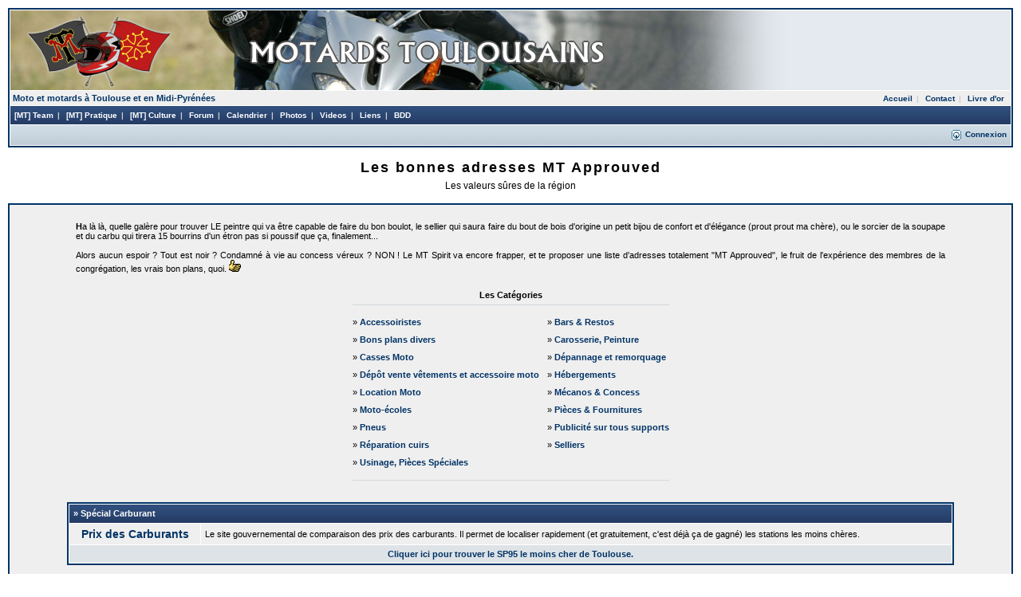

--- FILE ---
content_type: text/html; charset=ISO-8859-1
request_url: https://www.motards-toulousains.com/pages/pratique/bonnes_adresses.php
body_size: 29772
content:
<!DOCTYPE HTML PUBLIC "-//W3C//DTD HTML 4.01 Transitional//EN">
<html xmlns="https://www.w3.org/1999/xhtml" xml:lang="fr" lang="fr">
<head>
<meta http-equiv="Content-Type" content="text/html; charset=ISO-8859-1">
<meta http-equiv="Content-Style-Type" content="text/css">


<meta name="description" content="La moto à Toulouse. Le rendez-vous incontournable des Motards de Toulouse et Midi-Pyrénées, Moto, Motards, Toulouse, Midi-Pyrénées, Balade, Ballade, Balades, Ballades, Actualité moto à Toulouse et en Midi-Pyrénées, forum motard, balades, humour, photos, vidéos, que du bonheur">
<meta name="keywords" content="moto,toulouse,moto toulouse,motards toulousains,motard,motards,motarde,motardes,toulousains,toulousaine,toulousaines,balade,ballade,balades,ballades,club moto,moto-club,motoclub,toulouse motards,motards toulouse,midi-pyrénées,moto à toulouse,motards toulouse,motard toulouse,balades moto,ballades moto,balades moto,ballade moto,balade moto,toulousain,">
<meta name="verify-v1" content="55ScnUFvoU/a2waiTeVQfmGBu+Vp9r7+W0FW1whGvwg=" />


<title>Motards Toulousains :: Les bonnes adresses MT Approuved</title>


<link rel="stylesheet" href="/scripts-css/mt.css" type="text/css">
<link REL="icon" HREF="/favicon.ico" TYPE="image/ico">
<link REL="SHORTCUT ICON" HREF="/favicon.ico">
<link rel="alternate" type="application/rss+xml" href="https://www.motards-toulousains.com/pages/phpBB2/rss.php" title="Le forum des Motards-Toulousains au format RSS">
<link rel="apple-touch-icon" href="/apple-touch-icon-iphone.png" />
<link rel="apple-touch-icon" sizes="72x72" href="/apple-touch-icon-ipad.png" />
<link rel="apple-touch-icon" sizes="114x114" href="/apple-touch-icon-iphone4.png" />
<link rel="apple-touch-icon" sizes="144x144" href="/apple-touch-icon-ipad3.png" />

</head>

<body  >

<table width="100%" cellpadding="0" cellspacing="0">
    <!-- Menu Row -->
    <tr>
    <td>
    
<script language="JavaScript" type="text/JavaScript">
<!--
var submenu = null;
var timerRunning = false;
var myTimer = null;

var blinker = null;
var blink_count = 0;

function blink()
{
    blink_count = 5;

    startBlink();
}

function startBlink()
{
    blink_count --;

       if (document.layers && document.layers[submenu] != null)
        document.layers[submenu].visibility = 'visible';
    else if (document.all)
        document.all[submenu].style.visibility = 'visible';
    else // Mozilla
        document.getElementById(submenu).style.visibility = 'visible';

    if (blink_count > 0)
    {
        blinker = setTimeout('stopBlink(false)',50);
    }
    else
    {
        blinker = null;
    }
}

function stopBlink()
{
    if (document.layers && document.layers[submenu] != null)
        document.layers[submenu].visibility = 'hidden';
    else if (document.all)
        document.all[submenu].style.visibility = 'hidden';
    else // Mozilla
        document.getElementById(submenu).style.visibility = 'hidden';

    blinker = setTimeout('startBlink(false)',50);
}

function hideSubMenu(delayed)
{
    if (submenu == null) return;

    if (delayed)
    {
        startTimer();
    }
    else
    {
        stopTimer();

        if (document.layers && document.layers[submenu] != null)
            document.layers[submenu].visibility = 'hidden';
        else if (document.all)
            document.all[submenu].style.visibility = 'hidden';
        else // Mozilla
            document.getElementById(submenu).style.visibility = 'hidden';
    }

}

function lockSubMenu()
{
    stopTimer();
}

function showSubMenu(submenu_layer_name)
{
    hideSubMenu(false);

    submenu = submenu_layer_name;

    if (document.layers && document.layers[submenu] != null)
        document.layers[submenu].visibility = 'visible';
    else if (document.all)
        document.all[submenu].style.visibility = 'visible';
    else // Mozilla
        document.getElementById(submenu).style.visibility = 'visible';

}

function startTimer() {
    myTimer = setTimeout('hideSubMenu(false)',2000); // myTimer holds the id of the timer
    timerRunning = true; // whenever you start a timer set the timerRunning flag to true
}

function stopTimer() {
    if (timerRunning)
    {
        timerRunning = false;

        clearTimeout(myTimer);

        if (blinker != null) clearTimeout(blinker);
    }
}

    var chat_root = "/forum/chat/index.php";

    // Le chat
    function openJchat()
    {
        window.open(chat_root, 'jchatroom', 'width=750,height=553,resizable=yes,status=yes');
    }

    //-->
</script>

 <link rel="stylesheet" href="/forum/templates/subSilver/subSilver.css" type="text/css">
<link rel="stylesheet" href="/scripts-css/mt.css" type="text/css">


<table class="forumline" width="100%" cellpadding="0" cellspacing="1">
    <tr>
        <td>
            <table width="100%" cellspacing="0" cellpadding="0">
            <tr>
                    <td height="100" style="background: #E5EAF0 url(/element/images/bannieres/banniere-piste.png) no-repeat top left" nowrap align="left" valign="top" height="100">
                    <a href="/pages/index.php" target="_top" style="display: block; height: 100px; text-decoration: none;">&nbsp;</a>
                    </td>
            </tr>
            </table>
        </td>
    </tr>
    <tr>
        <td class="row1">
            <table width="100%">
                <tr>
                    <td align="left"><p class="nav" style="color: #003366;">Moto et motards à Toulouse et en Midi-Pyrénées</p></td>
                    <td align="right">
                        <a href="/pages/index.php" class="topMenuText">Accueil</a><span class="menuSep">&nbsp;|&nbsp;</span>
                                                <script language="javascript">document.write("<a href='mailto:webmas" + "ter" + "@" + "motards-toulousains.com' class='topMenuText'>")</script>Contact</a><span class="menuSep">&nbsp;|&nbsp;</span>
                        <a href="/pages/livredor/livredor.php" class="topMenuText">Livre d'or</a>
                                                                        <!-- Trick to purge users stucked in chat. -->
                        <img src="/pages/chat/chat_purge.php" width="0" height="0">
                    </td>
                </tr>
            </table>
        </td>
    </tr>
    <tr>
        <th nowrap align="left" valign="middle" height="25">
        &nbsp;<a class="menuText" href="javascript:blink()"
            onMouseOver="showSubMenu('menu_team')"
            onMouseOut="hideSubMenu(true)"
            >[MT] Team</a><span class="menuSep">&nbsp;|&nbsp;</span>
        <a class="menuText" href="javascript:blink()"
            onMouseOver="showSubMenu('menu_pratique')"
            onMouseOut="hideSubMenu(true)"
            >[MT] Pratique</a><span class="menuSep">&nbsp;|&nbsp;</span>
        <a class="menuText" href="javascript:blink()"
            onMouseOver="showSubMenu('menu_culture')"
            onMouseOut="hideSubMenu(true)"
            >[MT] Culture</a><span class="menuSep">&nbsp;|&nbsp;</span>
        <a class="menuText" href="/forum"
            onMouseOver="showSubMenu('menu_forum')"
            onMouseOut="hideSubMenu(true)"
            >Forum</a><span class="menuSep">&nbsp;|&nbsp;</span>
        <a class="menuText" href="/forum/calendar.php" onMouseOver="hideSubMenu(false)">Calendrier</a><span class="menuSep">&nbsp;|&nbsp;</span>
        <a class="menuText" href="/pages/mt_gallery/index.php" onMouseOver="hideSubMenu(false)">Photos</a><span class="menuSep">&nbsp;|&nbsp;</span>
        <a class="menuText" href="/pages/videos/video.php" onMouseOver="hideSubMenu(false)">Videos</a><span class="menuSep">&nbsp;|&nbsp;</span>
        <a class="menuText" href="/pages/liens/index.php" onMouseOver="hideSubMenu(false)">Liens</a><span class="menuSep">&nbsp;|&nbsp;</span>
        <a class="menuText" href="/forum/db_main.php" onMouseOver="showSubMenu('bdd');" onMouseOver="hideSubMenu(false)">BDD</a>
                </th>
    </tr>

    <tr><td><table width="100%" cellpadding="0" cellspacing="0" border="0">
        <tr>
        <td valign="top" class="rowpic">
            <div style="width: 840px; height: 25px;">
                <div id="menu_team" style="visibility: hidden; position: absolute; height:20px; left:19px; top:163px;">
                 <a class="subMenuText" href="/pages/reglement/manifeste.php"
                    onMouseOver="lockSubMenu()"
                    onMouseOut="hideSubMenu(true)">Manifeste</a><span class="subMenuSep">&nbsp;|&nbsp;</span>

                 <a class="subMenuText" href="/pages/membres/liste_membres.php"
                    onMouseOver="lockSubMenu()"
                    onMouseOut="hideSubMenu(true)">Casquoscope</a><span class="subMenuSep">&nbsp;|&nbsp;</span>

                 <a class="subMenuText" href="/pages/balade/index.php"
                    onMouseOver="lockSubMenu()"
                    onMouseOut="hideSubMenu(true)">Cavalcades Motardesques</a><span class="subMenuSep">&nbsp;|&nbsp;</span>

                 <a class="subMenuText" href="/pages/culture/panoramique.php"
                    onMouseOver="lockSubMenu()"
                    onMouseOut="hideSubMenu(true)">Les Panoramiques MT</a><span class="subMenuSep">&nbsp;|&nbsp;</span>

                 <a class="subMenuText" href="/pages/membres/annivs.php"
                    onMouseOver="lockSubMenu()"
                    onMouseOut="hideSubMenu(true)">Anniversaires</a>

                                  <span class="subMenuSep">&nbsp;|&nbsp;</span><a class="subMenuText" href="/forum/profile.php?mode=register&amp;sid=bb7c181804ef7c7071e222601b48dfc4"
                    onMouseOver="lockSubMenu()"
                    onMouseOut="hideSubMenu(true)">Devenir Membre</a>
                                 </div>


                <div id="menu_pratique" style="visibility: hidden; position: absolute; height:20px; left:19px; top:163px;">
                    <a class="subMenuText" href="/pages/pratique/consomotard.php"
                    onMouseOver="lockSubMenu()"
                    onMouseOut="hideSubMenu(true)">ConsoMoTard</a><span class="subMenuSep">&nbsp;|&nbsp;</span>
                    <a class="subMenuText" href="/pages/pratique/roadbooks.php"
                    onMouseOver="lockSubMenu()"
                    onMouseOut="hideSubMenu(true)">Nos road-books</a><span class="subMenuSep">&nbsp;|&nbsp;</span>
                    <a class="subMenuText" href="/pages/pratique/bonnes_adresses.php"
                    onMouseOver="lockSubMenu()"
                    onMouseOut="hideSubMenu(true)">Bonnes adresses</a><span class="subMenuSep">&nbsp;|&nbsp;</span>
                    <a class="subMenuText" href="/pages/mt_gallery/index.php?include=view_album.php&id=13989&start=0"
                    title="Les plans d'acc&eacute;s aux divers endroits dont on parle dans le forum" onMouseOver="lockSubMenu()"
                    onMouseOut="hideSubMenu(true)">C'est où ?</a><span class="subMenuSep">&nbsp;|&nbsp;</span>
                    <a class="subMenuText" href="/pages/club_motard/index.php"
                    onMouseOver="lockSubMenu()"
                    onMouseOut="hideSubMenu(true)">Club Motard</a><span class="subMenuSep">&nbsp;|&nbsp;</span>
                    <a class="subMenuText" href="/pages/pratique/cartons_rouges/index.php"
                    onMouseOver="lockSubMenu()"
                    onMouseOut="hideSubMenu(true)">Cartons Rouges</a><span class="subMenuSep">&nbsp;|&nbsp;</span>
                    <a class="subMenuText" href="/pages/pratique/conseils_conduite.php"
                    onMouseOver="lockSubMenu()"
                    onMouseOut="hideSubMenu(true)">Conseils de conduite</a><span class="subMenuSep">&nbsp;|&nbsp;</span>
                    <a class="subMenuText" href="/pages/pratique/groupe.php"
                    onMouseOver="lockSubMenu()"
                    onMouseOut="hideSubMenu(true)">Rouler en groupe</a><span class="subMenuSep">
                    <!-- &nbsp;|&nbsp;</span>
                    <a class="subMenuText" href="/pages/pratique/tarif_sarko_2003.php"
                    onMouseOver="lockSubMenu()"
                    onMouseOut="hideSubMenu(true)">Amendes &amp; Sanctions</a>
                    -->
                </div>

                <div id="menu_culture" style="visibility: hidden; position: absolute; height:20px; left:19px; top:163px;">
                 <a class="subMenuText" href="/pages/culture/poemes.php"
                    onMouseOver="lockSubMenu()"
                    onMouseOut="hideSubMenu(true)">Odes &amp; Chants Motardesques</a><span class="subMenuSep">&nbsp;|&nbsp;</span>

                 <a class="subMenuText" href="/pages/culture/cultes.php"
                    onMouseOver="lockSubMenu()"
                    onMouseOut="hideSubMenu(true)">Phrases Cultes</a><span class="subMenuSep">&nbsp;|&nbsp;</span>

                 <a class="subMenuText" href="/pages/culture/humour.php"
                    onMouseOver="lockSubMenu()"
                    onMouseOut="hideSubMenu(true)">Humour</a>
                </div>

                <div id="menu_forum" style="visibility: hidden; position: absolute; height:20px; left:19px; top:163px;">
                 <a class="subMenuText" href="/forum/index.php"
                    onMouseOver="lockSubMenu()"
                    onMouseOut="hideSubMenu(true)"><b>Index</b></a><span class="subMenuSep">&nbsp;|&nbsp;</span>

                 <a class="subMenuText" href="/forum/search.php"
                    onMouseOver="lockSubMenu()"
                    onMouseOut="hideSubMenu(true)"><b>Rechercher</b></a><span class="subMenuSep">&nbsp;|&nbsp;</span>

                 <a class="subMenuText" href="/forum/search.php?search_id=posted_since&search_time=1&period_selection=1"
                    onMouseOver="lockSubMenu()"
                    onMouseOut="hideSubMenu(true)"><b>Les messages du jour</b></a>

                 
                </div>

                
                
                <div id="bdd" style="visibility: hidden; position: absolute; height:20px; left:19px; top:163px;">
                <span class="subMenuText">La Base De Données, pour organiser tout un tas de trucs.</span>
                </div>
            </div>

            </td>

            <td nowrap align="right" class="rowpic">
                        <a href="/forum/login.php?redirect=/pages/pratique/bonnes_adresses.php&amp;sid=bb7c181804ef7c7071e222601b48dfc4"><img src="/forum/templates/subSilver/images/icon_mini_login.gif" align="absmiddle" border="0"></a>
                          <a class="subMenuText" href="/forum/login.php?redirect=/pages/pratique/bonnes_adresses.php&amp;sid=bb7c181804ef7c7071e222601b48dfc4">Connexion</a>&nbsp;
                         </td>

            </tr>
            </table></td>
        </tr>
</table>


    <img src="/element/images/null.gif" height="15">
    </td>
    </tr>
<!-- Content Row -->

<tr>
<td>
<div class="pagetitle" align="center">Les bonnes adresses MT Approuved</div>
<div class="titlecomment" align="center">Les valeurs sûres de la région</div>
<table class="forumline" style="margin-top: 15px" width="100%" border="0" cellpadding="10" cellspacing="0">
<tr>
<td class="row1">


<script language="javascript">

    function checkForm(theForm)
    {

        if (theForm.author_username.value == "")
        {
            alert("S'il te plaît, donnes nous ton nom, camarade.");
            theForm.author_username.focus();

            return false;
        }

        if (theForm.adr_categorie.options[theForm.adr_categorie.selectedIndex].value == -1 && theForm.new_cat_titre.value == "")
        {
            alert("Choisis une catégorie, ou suggères en une nouvelle.");
            theForm.adr_categorie.focus();

            return false;
        }

        if (theForm.adr_nom.value == "")
        {
            alert("Heuuuu, tu n'a pas donné le nom... C'est pas bien, il faut le donner.");
            theForm.adr_nom.focus();

            return false;
        }

        if (theForm.adr_adresse.value == "")
        {
            alert("Il faut que tu donne une adresse, sinon c'est plus une bonne adresse ;-).");
            theForm.adr_adresse.focus();

            return false;
        }

        theForm.safe.value = "yes";

        return true;
    }

</script>
<!-- SELECTION DE LA RUBRIQUE -->
<table width="90%" align="center" border="0" cellspacing="1" cellpadding="10">
<tr><td align="justify">
<b>H</b>a l&agrave; l&agrave;,
        quelle gal&egrave;re pour trouver LE peintre qui va &ecirc;tre capable
        de faire du bon boulot, le sellier qui saura faire du bout de bois d'origine
        un petit bijou de confort et d'&eacute;l&eacute;gance (prout prout ma
        ch&egrave;re), ou le sorcier de la soupape et du carbu qui tirera 15 bourrins
        d'un &eacute;tron pas si poussif que &ccedil;a, finalement...
        <br>&nbsp;<br>
        Alors aucun espoir ? Tout est noir ? Condamn&eacute;
        &agrave; vie au concess v&eacute;reux ? NON ! Le MT Spirit va encore frapper,
        et te proposer une liste d'adresses totalement &quot;MT Approuved&quot;,
        le fruit de l'exp&eacute;rience des membres de la congr&eacute;gation,
        les vrais bon plans, quoi. <img src='../phpBB2/images/smiles/cool.gif' width='15' height='15'>
</td></tr></table>


<table align="center" border="0" cellspacing="10" cellpadding="0">
<tr><td align="center" colspan="2" nowrap><span class="nav">Les Catégories</span><hr></td></tr>
<tr><td>&raquo;&nbsp;<a class='nav' href='#26'>Accessoiristes</a></td><td>&raquo;&nbsp;<a class='nav' href='#18'>Bars & Restos</a></td></tr><tr><td>&raquo;&nbsp;<a class='nav' href='#20'>Bons plans divers</a></td><td>&raquo;&nbsp;<a class='nav' href='#7'>Carosserie, Peinture</a></td></tr><tr><td>&raquo;&nbsp;<a class='nav' href='#9'>Casses Moto</a></td><td>&raquo;&nbsp;<a class='nav' href='#50'>Dépannage et remorquage</a></td></tr><tr><td>&raquo;&nbsp;<a class='nav' href='#67'>Dépôt vente vêtements et accessoire moto</a></td><td>&raquo;&nbsp;<a class='nav' href='#41'>Hébergements </a></td></tr><tr><td>&raquo;&nbsp;<a class='nav' href='#56'>Location Moto</a></td><td>&raquo;&nbsp;<a class='nav' href='#1'>Mécanos & Concess</a></td></tr><tr><td>&raquo;&nbsp;<a class='nav' href='#19'>Moto-écoles</a></td><td>&raquo;&nbsp;<a class='nav' href='#8'>Pièces & Fournitures</a></td></tr><tr><td>&raquo;&nbsp;<a class='nav' href='#4'>Pneus</a></td><td>&raquo;&nbsp;<a class='nav' href='#63'>Publicité sur tous supports</a></td></tr><tr><td>&raquo;&nbsp;<a class='nav' href='#27'>Réparation  cuirs</a></td><td>&raquo;&nbsp;<a class='nav' href='#6'>Selliers</a></td></tr><tr><td>&raquo;&nbsp;<a class='nav' href='#10'>Usinage, Pièces Spéciales</a></td><tr><td align="center" colspan="2" nowrap><hr></td></tr>
</table>


<!-- INVITE A PARTAGER -->

<br>
<!-- Special carburant moins cher -->
<table width="90%" align="center"border="0" cellspacing="1" cellpadding="5" class="forumline">
    <tr><th colspan="2" align="left">&raquo;&nbsp;Spécial Carburant</th></tr>

    <tr><td class="row1" align="center" valign="middle">
    <a class="genbig" href="https://www.prix-carburants.gouv.fr/index.php?module=dbgestion&action=fsearch&fuel=2&search_commune=Toulouse"><b>Prix des Carburants</b></a>
    </td><td class="row1">
    <span class="genmed">Le site gouvernemental de comparaison des prix des carburants. Il permet de localiser
     rapidement (et gratuitement, c'est déjà ça de gagné) les stations les moins chères.</span>
    </td></tr>

    <tr><td colspan="2" class="row2" align="center">
    <a class="nav" href="https://www.prix-carburants.gouv.fr/index.php?module=dbgestion&action=search&modeaffichage=list&thisPageNumber=1&thisPageLetter=Tous&nb_search_per_page=20&toDelete=-1&changeNbPerPage=off&seeFuel=&col*param*pdv_pop=&col*param*pdv_city=Commune&col*param*pdv_name=Nom+du+point+de+vente&col*param*pdv_brand=Marque&col*param*price_fuel_5=E10&col*param*price_lmdate_5=Mise+%E0+jour+E10&col*param*price_fuel_2=SP95&col*param*price_lmdate_2=Mise+%E0+jour+SP95&req_param_0_0=&req_param_0_1=lower%28pdv_city%29&req_param_0_2=SIMILAR+TO&req_param_0_3=%25t%28o%7C%28o%7C%F6%7C%28o%7C%F6%7C%F4%29%29%7C%28o%7C%F6%7C%F4%29%29%28u%7C%28u%7C%F9%7C%28u%7C%F9%7C%FB%29%29%7C%28u%7C%F9%7C%FB%29%29l%28o%7C%28o%7C%F6%7C%28o%7C%F6%7C%F4%29%29%7C%28o%7C%F6%7C%F4%29%29%28u%7C%28u%7C%F9%7C%28u%7C%F9%7C%FB%29%29%7C%28u%7C%F9%7C%FB%29%29s%28%28%E9%7C%28%E9%7C%E8%7C%28%E9%7C%E8%7C%EA%7Ce%7C%28%E9%7C%E8%7C%EA%7Ce%7C%EB%29%29%7Ce%7C%28%E9%7C%E8%7C%EA%7Ce%7C%EB%29%29%7C%28%E9%7C%E8%7C%EA%7Ce%7C%28%E9%7C%E8%7C%EA%7Ce%7C%EB%29%29%7Ce%7C%28%E9%7C%E8%7C%EA%7Ce%7C%EB%29%29%7C%28%E9%7C%E8%7C%28%E9%7C%E8%7C%EA%7Ce%7C%28%E9%7C%E8%7C%EA%7Ce%7C%EB%29%29%7Ce%7C%28%E9%7C%E8%7C%EA%7Ce%7C%EB%29%29%7C%28%E9%7C%E8%7C%EA%7Ce%7C%28%E9%7C%E8%7C%EA%7Ce%7C%EB%29%29%7Ce%7C%28%E9%7C%E8%7C%EA%7Ce%7C%EB%29%29%25&aff_param_0_0=&aff_param_0_1=les+communes&aff_param_0_2=contenant+les+lettres&aff_param_0_3=toulouse&orderBy=price_fuel_2&orderType=ASC&critere_action=AND&critere_info=pdv_city*0&index_contrainte=0&flag_contrainte=off&critere_contrainte=letters&critere_txt=" target="_glouglou">Cliquer ici pour trouver le SP95 le moins cher de Toulouse.</a>
    </td></tr>
</table>
<br>
          <a name="26"></a>
        <table width="90%" align="center" border="0" cellspacing="0" cellpadding="0" class="forumline">
        <tr><td>
            <table width="100%" cellspacing="1" cellpadding="5">
            <form method="post" action="/pages/pratique/bonnes_adresses.php">
            <tr><th align="left">
                &raquo;&nbsp;Accessoiristes            </th>
            </tr>
            </form>
            </table>
        </td></tr>

        <tr><td>Alors là, j'y crois pas... Elle est vide cette rubrique... Incroyab'... Bah, ça va pas durer...</td></tr>
        </table><br />
                <a name="18"></a>
        <table width="90%" align="center" border="0" cellspacing="0" cellpadding="0" class="forumline">
        <tr><td>
            <table width="100%" cellspacing="1" cellpadding="5">
            <form method="post" action="/pages/pratique/bonnes_adresses.php">
            <tr><th align="left">
                &raquo;&nbsp;Bars & Restos            </th>
            </tr>
            </form>
            </table>
        </td></tr>

        
            <tr><td>
            <table width="100%" cellspacing="1" cellpadding="5">
            <tr><td class="row1">
                <table cellspacing="0" cellpadding="0" width="100%">
                <tr>
                    <td width="99%"><b>BierKulture</b></td>
                    <td nowrap align="right">
                                                    <span class="gensmall">Ajoutée par ArnøTøøL</span>
                                            </td>
                </tr>
                </table>
            </td></tr>
            <tr><td class="row1"><div style='margin-left: 20px;'>
            1 bis route du Boulodrome 31150 Lespinasse            <br>Tél. 05 61 09 98 58<br>Site Web: <a href="http://www.myspace.com/1516bierkulture" target="_blank" rel="nofollow">http://www.myspace.com/1516bierkulture</a></div></td></tr><tr><td class='row1'><div style='margin-left: 20px;'>Bernt et Anett sont les patrons allemands de ce lieu très sympa, choix de bières et concerts</div></td></tr></td></tr></table></td></tr><tr><td class="row3"><img src="../../element/images/null.gif" height="6"></td></tr>
            <tr><td>
            <table width="100%" cellspacing="1" cellpadding="5">
            <tr><td class="row1">
                <table cellspacing="0" cellpadding="0" width="100%">
                <tr>
                    <td width="99%"><b>cafe des arts ( chez petit pierre )</b></td>
                    <td nowrap align="right">
                                                    <span class="gensmall">Ajoutée par gagou</span>
                                            </td>
                </tr>
                </table>
            </td></tr>
            <tr><td class="row1"><div style='margin-left: 20px;'>
            41 Rue de la République, 31410 Saint-Sulpice-sur-Lèze            <br>Tél. 05 61 97 35 11</div></td></tr><tr><td class='row1'><div style='margin-left: 20px;'>Petit bar qui  ne paye pas de mine mais le partron est  sympa et tres commercant . ji vais manger quasiment tous les midi en semaine , le menu du jour est a 13 Euros il comprends entree plats et desset et le vin aussi . La cuisinière ( coco ) fait beaucoup de choses maison a consommer sans hesitations ^^</div></td></tr></td></tr></table></td></tr><tr><td class="row3"><img src="../../element/images/null.gif" height="6"></td></tr>
            <tr><td>
            <table width="100%" cellspacing="1" cellpadding="5">
            <tr><td class="row1">
                <table cellspacing="0" cellpadding="0" width="100%">
                <tr>
                    <td width="99%"><b>CAFE DU PONT</b></td>
                    <td nowrap align="right">
                                                    <span class="gensmall">Ajoutée par LeatherAddict</span>
                                            </td>
                </tr>
                </table>
            </td></tr>
            <tr><td class="row1"><div style='margin-left: 20px;'>
            1, Avenue du Couserans 31260 Mane            <br>Site Web: <a href="https://www.facebook.com/cafedupontmane?fref=ts" target="_blank" rel="nofollow">https://www.facebook.com/cafedupontmane?fref=ts</a></div></td></tr><tr><td class='row1'><div style='margin-left: 20px;'>Bar-restaurant très agréable sur la route de Saint Girons , belle terrasse au bord de l'Arbas.. Halte des plus sympathiques, je vous le recommande!!!<br />Je me suis arrêter dans ce bar pour prendre une bonne bière lors d'une de mes escapades et j'ai beaucoup aimé cet endroit!!! Une belle terrasse au bord de l'eau, une bonne carte efficace ( grillades, salades, glaces)... J'avais envie de donner un petit coup de pouce aux deux nouveaux gérants avec qui j'ai pu discuter car ils ont ouverts depuis bientôt un an.</div></td></tr></td></tr></table></td></tr><tr><td class="row3"><img src="../../element/images/null.gif" height="6"></td></tr>
            <tr><td>
            <table width="100%" cellspacing="1" cellpadding="5">
            <tr><td class="row1">
                <table cellspacing="0" cellpadding="0" width="100%">
                <tr>
                    <td width="99%"><b>EL CONEJO ANDALOU</b></td>
                    <td nowrap align="right">
                                                    <span class="gensmall">Ajoutée par tbzik@free.fr</span>
                                            </td>
                </tr>
                </table>
            </td></tr>
            <tr><td class="row1"><div style='margin-left: 20px;'>
            16 Rue de l'étoile, 31000 Toulouse             <br>Tél. 05 61 62 88 44</div></td></tr><tr><td class='row1'><div style='margin-left: 20px;'>Tapas et ambiance.<br />Soirée sympas, on y va par hasard et on y revient par plaisir.<br />Le Boss est biker .... ça aide ! </div></td></tr></td></tr></table></td></tr><tr><td class="row3"><img src="../../element/images/null.gif" height="6"></td></tr>
            <tr><td>
            <table width="100%" cellspacing="1" cellpadding="5">
            <tr><td class="row1">
                <table cellspacing="0" cellpadding="0" width="100%">
                <tr>
                    <td width="99%"><b>Hôtel Restaurant de l'Esplanade - Famille LAGARDE</b></td>
                    <td nowrap align="right">
                                                    <span class="gensmall">Ajoutée par jeancanias</span>
                                            </td>
                </tr>
                </table>
            </td></tr>
            <tr><td class="row1"><div style='margin-left: 20px;'>
            3 bd du 8 Mai 1945 31410 ST SULPICE SUR LEZE            <br>Tél.  05.61.97.32.43<br>Site Web: <a href="http://www.hotel-lagarde.fr/" target="_blank" rel="nofollow">http://www.hotel-lagarde.fr/</a></div></td></tr><tr><td class='row1'><div style='margin-left: 20px;'>Trés bon restaurant avec des plats préparés comme ceux de nos grand méres , prendre le menu du jour à 12 euros  très copieux et trés bon .<br />le service se fait au plat et non a l'assiéte .<br />Superbe adresse a faire sans hésitation  </div></td></tr></td></tr></table></td></tr><tr><td class="row3"><img src="../../element/images/null.gif" height="6"></td></tr>
            <tr><td>
            <table width="100%" cellspacing="1" cellpadding="5">
            <tr><td class="row1">
                <table cellspacing="0" cellpadding="0" width="100%">
                <tr>
                    <td width="99%"><b>L'ancienne Belgique</b></td>
                    <td nowrap align="right">
                                                    <span class="gensmall">Ajoutée par franck</span>
                                            </td>
                </tr>
                </table>
            </td></tr>
            <tr><td class="row1"><div style='margin-left: 20px;'>
            16 rue de la Trinité, 31000 Toulouse            <br>Tél. 05 61 52 63 78<br>Site Web: <a href="http://ancienne.belgique.free.fr/" target="_blank" rel="nofollow">http://ancienne.belgique.free.fr/</a></div></td></tr><tr><td class='row1'><div style='margin-left: 20px;'>Tout petit bar du centre ville près de la place Esquirol. Un grand choix de binouzes. Accueil très sympatique. Pas trop de place pour garer les bécanes, quand même.</div></td></tr></td></tr></table></td></tr><tr><td class="row3"><img src="../../element/images/null.gif" height="6"></td></tr>
            <tr><td>
            <table width="100%" cellspacing="1" cellpadding="5">
            <tr><td class="row1">
                <table cellspacing="0" cellpadding="0" width="100%">
                <tr>
                    <td width="99%"><b>L'Arbesquens</b></td>
                    <td nowrap align="right">
                                                    <span class="gensmall">Ajoutée par Guy</span>
                                            </td>
                </tr>
                </table>
            </td></tr>
            <tr><td class="row1"><div style='margin-left: 20px;'>
            47 allées d'Etigny, 31110 Luchon            <br>Tél. 05 61 79 33 69<br>Site Web: <a href="http://arbesquens.free.fr/guppy/" target="_blank" rel="nofollow">http://arbesquens.free.fr/guppy/</a></div></td></tr><tr><td class='row1'><div style='margin-left: 20px;'>Bien placé, patron sympa, assiettes copieuses et goûteuses, une bonne étape gourmande pour les balades pyrénéennes.</div></td></tr></td></tr></table></td></tr><tr><td class="row3"><img src="../../element/images/null.gif" height="6"></td></tr>
            <tr><td>
            <table width="100%" cellspacing="1" cellpadding="5">
            <tr><td class="row1">
                <table cellspacing="0" cellpadding="0" width="100%">
                <tr>
                    <td width="99%"><b>L'Autan</b></td>
                    <td nowrap align="right">
                                                    <span class="gensmall">Ajoutée par wildcat</span>
                                            </td>
                </tr>
                </table>
            </td></tr>
            <tr><td class="row1"><div style='margin-left: 20px;'>
            58 boulevard d'Arcole 31000 Toulouse            <br>Tél. 0561620226<br>Site Web: <a href="http://www.bar-lautan.com/" target="_blank" rel="nofollow">http://www.bar-lautan.com/</a></div></td></tr><tr><td class='row1'><div style='margin-left: 20px;'>Un soir de pluie, je voulais me détendre chez Gilles du Motobroc, bar qu'il me tardait de découvrir. Désespérée, je suis restée devant le rideau baissé, il était parti faire dodo, pas de clients. Un motard sympa, qui s'était mis à l'abri ,voyant mon désappointement m'a indiqué l'AUTAN. Et la, et la... Du rock, du rockabilly, du punk, une déco à vous couper le souffle. Y'a de quoi regarder, partout, des vieux cyclos, 2 motos anciennes, des trucs gothiques, délirants, même les piliers de bars, qui font  partie des meubles, valent le détour. Et puis y a Marco, le beau Marco, un amour de patron qui vous gatte, surtout si vous êtes plutôt jolie. Une ambiance conviviale, amis motards, je pense que ça vous plaira, allez y faire un tour, ça va vous décoiffer. <br /></div></td></tr></td></tr></table></td></tr><tr><td class="row3"><img src="../../element/images/null.gif" height="6"></td></tr>
            <tr><td>
            <table width="100%" cellspacing="1" cellpadding="5">
            <tr><td class="row1">
                <table cellspacing="0" cellpadding="0" width="100%">
                <tr>
                    <td width="99%"><b>L'extrapade (avec un X attention) - Restaurant</b></td>
                    <td nowrap align="right">
                                                    <span class="gensmall">Ajoutée par gordoracing</span>
                                            </td>
                </tr>
                </table>
            </td></tr>
            <tr><td class="row1"><div style='margin-left: 20px;'>
            6 Place Estrapade, 31300 Toulouse            <br>Tél. 05 34 51 20 10<br>Site Web: <a href="http://www.lextrapade.com/" target="_blank" rel="nofollow">http://www.lextrapade.com/</a></div></td></tr><tr><td class='row1'><div style='margin-left: 20px;'>Le gars est un motard, un pistard même. Allez y de ma part dites "je viens de la part du gordo" ça sera un mot de passe. Vous verrez, spécialité de poisson, tous les poissons mais il sait faire aussi magret et ce genre de truc pas degueu du tout.</div></td></tr></td></tr></table></td></tr><tr><td class="row3"><img src="../../element/images/null.gif" height="6"></td></tr>
            <tr><td>
            <table width="100%" cellspacing="1" cellpadding="5">
            <tr><td class="row1">
                <table cellspacing="0" cellpadding="0" width="100%">
                <tr>
                    <td width="99%"><b>la brasserie d'émilie </b></td>
                    <td nowrap align="right">
                                                    <span class="gensmall">Ajoutée par antoine .ferrreira@airbus.com </span>
                                            </td>
                </tr>
                </table>
            </td></tr>
            <tr><td class="row1"><div style='margin-left: 20px;'>
            15 rue du général Larroque 82170 Dieupental            <br>Tél. 0563915029<br>Site Web: oui</div></td></tr><tr><td class='row1'><div style='margin-left: 20px;'>accueil chaleureux , personnel et patronne très pro , excellente nourriture ( que des produits frais ).<br />à recommander sans hésitation pour une petite pose lors d'une virée <br /></div></td></tr></td></tr></table></td></tr><tr><td class="row3"><img src="../../element/images/null.gif" height="6"></td></tr>
            <tr><td>
            <table width="100%" cellspacing="1" cellpadding="5">
            <tr><td class="row1">
                <table cellspacing="0" cellpadding="0" width="100%">
                <tr>
                    <td width="99%"><b>La gourmandine</b></td>
                    <td nowrap align="right">
                                                    <span class="gensmall">Ajoutée par clo600cbf</span>
                                            </td>
                </tr>
                </table>
            </td></tr>
            <tr><td class="row1"><div style='margin-left: 20px;'>
            Place des allées 09140 Seix            <br>Tél. 05 61 66 71 19<br>Site Web: <a href="https://www.lagourmandine-ariege.fr" target="_blank" rel="nofollow">www.lagourmandine-ariege.fr</a></div></td></tr><tr><td class='row1'><div style='margin-left: 20px;'>resto sur la place du village, De 17 à 21 € C'est fin, l'assiette est bien remplie, (l'entrecôte est superbe) et l'ambiance sympa. Pour amateur de bon resto! Style un peu BCBG mais on a été bien accueilli!</div></td></tr></td></tr></table></td></tr><tr><td class="row3"><img src="../../element/images/null.gif" height="6"></td></tr>
            <tr><td>
            <table width="100%" cellspacing="1" cellpadding="5">
            <tr><td class="row1">
                <table cellspacing="0" cellpadding="0" width="100%">
                <tr>
                    <td width="99%"><b>La Promenade</b></td>
                    <td nowrap align="right">
                                                    <span class="gensmall">Ajoutée par glogot_51</span>
                                            </td>
                </tr>
                </table>
            </td></tr>
            <tr><td class="row1"><div style='margin-left: 20px;'>
            35 allée Promenade 31660 BUZET SUR TARN            <br>Tél. 05 61 84 16 64</div></td></tr><tr><td class='row1'><div style='margin-left: 20px;'>C'est le bar de Jean-Marc (moniteur à la Moto/Auto Ecole du Plateau) et de Paula, à 35 bornes de Toulouse centre via des petites routes bien sympa. Au programme, bouffe sympa et surtout diffusion sur écran géant de toutes les courses moto possibles et immaginables, un must!!!</div></td></tr></td></tr></table></td></tr><tr><td class="row3"><img src="../../element/images/null.gif" height="6"></td></tr>
            <tr><td>
            <table width="100%" cellspacing="1" cellpadding="5">
            <tr><td class="row1">
                <table cellspacing="0" cellpadding="0" width="100%">
                <tr>
                    <td width="99%"><b>Le Bar de la lune</b></td>
                    <td nowrap align="right">
                                                    <span class="gensmall">Ajoutée par Monsieur Masure</span>
                                            </td>
                </tr>
                </table>
            </td></tr>
            <tr><td class="row1"><div style='margin-left: 20px;'>
            22, Rue Palaprat, 31000 Toulouse            <br>Tél. 05 34 41 16 96<br>Site Web: Non</div></td></tr><tr><td class='row1'><div style='margin-left: 20px;'>Tout simplement le meilleur bar à bières de Toulouse.<br />Très cosy, donc petit, ambiance musicale plutôt jazzy ou lounge, donc pas besoin de crier pour se faire entendre.<br />Un choix de bières (bouteilles) assez conséquent (la centaine), dont quelques unes en pression.<br />Bref, si t'aimes les bars "calmes", la bière, et que t'as envie de boire un pot avec la fille de tes rêves, vas-y, elle craquera.<br /><br />Plan Google Maps : <a href="http://goo.gl/maps/vWAva" target="_blank" rel="nofollow">http://goo.gl/maps/vWAva</a></div></td></tr></td></tr></table></td></tr><tr><td class="row3"><img src="../../element/images/null.gif" height="6"></td></tr>
            <tr><td>
            <table width="100%" cellspacing="1" cellpadding="5">
            <tr><td class="row1">
                <table cellspacing="0" cellpadding="0" width="100%">
                <tr>
                    <td width="99%"><b>Le Bistro (des Minimes)</b></td>
                    <td nowrap align="right">
                                                    <span class="gensmall">Ajoutée par darkneo</span>
                                            </td>
                </tr>
                </table>
            </td></tr>
            <tr><td class="row1"><div style='margin-left: 20px;'>
            13 AVENUE DES MINIMES 31200 - TOULOUSE            <br>Tél. 05 61 13 37 05<br>Site Web: <a href="http://www.le-bistro-toulouse.fr/" target="_blank" rel="nofollow">http://www.le-bistro-toulouse.fr/</a></div></td></tr><tr><td class='row1'><div style='margin-left: 20px;'>Attention, les tarifs du site ne sont pas forcément à jour.<br />Places de parking très limitées (sur en BAR).<br />Super ambiance, Patrons sympas, repas délicieux et tarifs raisonnables.</div></td></tr></td></tr></table></td></tr><tr><td class="row3"><img src="../../element/images/null.gif" height="6"></td></tr>
            <tr><td>
            <table width="100%" cellspacing="1" cellpadding="5">
            <tr><td class="row1">
                <table cellspacing="0" cellpadding="0" width="100%">
                <tr>
                    <td width="99%"><b>le café du Burgaud</b></td>
                    <td nowrap align="right">
                                                    <span class="gensmall">Ajoutée par mipa</span>
                                            </td>
                </tr>
                </table>
            </td></tr>
            <tr><td class="row1"><div style='margin-left: 20px;'>
            place de la halle Le Burgaud 31330            <br>Tél. 0562790049<br>Site Web: <a href="http://cafeduburgaud.over-blog.com/" target="_blank" rel="nofollow">http://cafeduburgaud.over-blog.com/</a></div></td></tr><tr><td class='row1'><div style='margin-left: 20px;'>L'association du village entretient les vendredi soir et samedi soir, toute l'année, des concerts sympathiques à 21h30.<br />Bar et petite restauration à partir de 19h.</div></td></tr></td></tr></table></td></tr><tr><td class="row3"><img src="../../element/images/null.gif" height="6"></td></tr>
            <tr><td>
            <table width="100%" cellspacing="1" cellpadding="5">
            <tr><td class="row1">
                <table cellspacing="0" cellpadding="0" width="100%">
                <tr>
                    <td width="99%"><b>Le Dubliners</b></td>
                    <td nowrap align="right">
                                                    <span class="gensmall">Ajoutée par Bilou</span>
                                            </td>
                </tr>
                </table>
            </td></tr>
            <tr><td class="row1"><div style='margin-left: 20px;'>
            46 avenue Marcel Langer            <br>Tél. 05 61 25 91 13<br>Site Web: <a href="http://www.dubliners.fr/" target="_blank" rel="nofollow">http://www.dubliners.fr/</a></div></td></tr><tr><td class='row1'><div style='margin-left: 20px;'>C'est un pub, dans le style pub irlandais, nickel pour aller savourer une Guinness tout en écoutant de la musique folklo. Ambiance garantie !</div></td></tr></td></tr></table></td></tr><tr><td class="row3"><img src="../../element/images/null.gif" height="6"></td></tr>
            <tr><td>
            <table width="100%" cellspacing="1" cellpadding="5">
            <tr><td class="row1">
                <table cellspacing="0" cellpadding="0" width="100%">
                <tr>
                    <td width="99%"><b>Le Fondeyre</b></td>
                    <td nowrap align="right">
                                                    <span class="gensmall">Ajoutée par SP!KE</span>
                                            </td>
                </tr>
                </table>
            </td></tr>
            <tr><td class="row1"><div style='margin-left: 20px;'>
            3 av Fondeyre à Toulouse            <br>Tél. 05 62 72 81 87<br>Site Web: <a href="http://restaurantlefondeyre.free.fr/" target="_blank" rel="nofollow">http://restaurantlefondeyre.free.fr/</a></div></td></tr><tr><td class='row1'><div style='margin-left: 20px;'>Resto routier qui nous acceuille pour les dwich.<br />Grande salle, formule avec buffet d'entrée à volontée.<br />Très bon rapport qualité/prix.<br /><br />Que demander de plus?<br /><a href="https://www.motards-toulousains.com/pages/mt_gallery/index.php?include=view_image.php&id=20302" tagrget="_new">Un petit plan</a>.</div></td></tr></td></tr></table></td></tr><tr><td class="row3"><img src="../../element/images/null.gif" height="6"></td></tr>
            <tr><td>
            <table width="100%" cellspacing="1" cellpadding="5">
            <tr><td class="row1">
                <table cellspacing="0" cellpadding="0" width="100%">
                <tr>
                    <td width="99%"><b>Le Killarney</b></td>
                    <td nowrap align="right">
                                                    <span class="gensmall">Ajoutée par Bilou</span>
                                            </td>
                </tr>
                </table>
            </td></tr>
            <tr><td class="row1"><div style='margin-left: 20px;'>
            14 rue Alferd Duméril à Toulouse            <br>Tél. 05 62 26 52 04<br>Site Web: <a href="http://killarney.over-blog.com/" target="_blank" rel="nofollow">http://killarney.over-blog.com/</a></div></td></tr><tr><td class='row1'><div style='margin-left: 20px;'>Pub Irlandais à la déco sympa, convivial, avec derrière le comptoir un pur Irlandais à l'accent absolument irresistible. Petit bémol pour un pub Irlandais : y'a pas de Guinness !!!</div></td></tr></td></tr></table></td></tr><tr><td class="row3"><img src="../../element/images/null.gif" height="6"></td></tr>
            <tr><td>
            <table width="100%" cellspacing="1" cellpadding="5">
            <tr><td class="row1">
                <table cellspacing="0" cellpadding="0" width="100%">
                <tr>
                    <td width="99%"><b>Le Moulin de l'Evêque</b></td>
                    <td nowrap align="right">
                                                    <span class="gensmall">Ajoutée par mipa</span>
                                            </td>
                </tr>
                </table>
            </td></tr>
            <tr><td class="row1"><div style='margin-left: 20px;'>
            RIVELS (11)            <br>Tél. 04.68.69.22.30<br>Site Web: <a href="http://www.lemoulindeleveque.com/" target="_blank" rel="nofollow">http://www.lemoulindeleveque.com/</a></div></td></tr><tr><td class='row1'><div style='margin-left: 20px;'>Tenu par un motard, très bon cuisinier, c'est le meilleur rapport qualité prix que je connaisse.</div></td></tr></td></tr></table></td></tr><tr><td class="row3"><img src="../../element/images/null.gif" height="6"></td></tr>
            <tr><td>
            <table width="100%" cellspacing="1" cellpadding="5">
            <tr><td class="row1">
                <table cellspacing="0" cellpadding="0" width="100%">
                <tr>
                    <td width="99%"><b>le ti coin kréol</b></td>
                    <td nowrap align="right">
                                                    <span class="gensmall">Ajoutée par DIDK11</span>
                                            </td>
                </tr>
                </table>
            </td></tr>
            <tr><td class="row1"><div style='margin-left: 20px;'>
            place de l'horloge, Bois de Vaysse  82800 BRUNIQUEL            <br>Tél. 06 21 47 40 10<br>Site Web: <a href="http://www.leticoinkreol.com/" target="_blank" rel="nofollow">http://www.leticoinkreol.com/</a></div></td></tr><tr><td class='row1'><div style='margin-left: 20px;'>La table y est excellente et que dire de l’accueil  </div></td></tr></td></tr></table></td></tr><tr><td class="row3"><img src="../../element/images/null.gif" height="6"></td></tr>
            <tr><td>
            <table width="100%" cellspacing="1" cellpadding="5">
            <tr><td class="row1">
                <table cellspacing="0" cellpadding="0" width="100%">
                <tr>
                    <td width="99%"><b>les trois petits cochons</b></td>
                    <td nowrap align="right">
                                                    <span class="gensmall">Ajoutée par SPEEDYT</span>
                                            </td>
                </tr>
                </table>
            </td></tr>
            <tr><td class="row1"><div style='margin-left: 20px;'>
            1 place du marché 11120 GINESTAS            <br>Tél. 04.68.58.37.85</div></td></tr><tr><td class='row1'><div style='margin-left: 20px;'>petit resto tres sympa comme les patrons, le petit resto dans son jus de l'epoque (debut du siecle)   ca sent bon le plat maison mijoté ouvert tous les jours <br />si 8/10  brelles ou plus vaut mieux  appeler le matin en partant pour prevenir du nombre  budget 14 balles.<br />salut salut</div></td></tr></td></tr></table></td></tr>
        </table><br />
                <a name="20"></a>
        <table width="90%" align="center" border="0" cellspacing="0" cellpadding="0" class="forumline">
        <tr><td>
            <table width="100%" cellspacing="1" cellpadding="5">
            <form method="post" action="/pages/pratique/bonnes_adresses.php">
            <tr><th align="left">
                &raquo;&nbsp;Bons plans divers            </th>
            </tr>
            </form>
            </table>
        </td></tr>

        
            <tr><td>
            <table width="100%" cellspacing="1" cellpadding="5">
            <tr><td class="row1">
                <table cellspacing="0" cellpadding="0" width="100%">
                <tr>
                    <td width="99%"><b>HAIR STYLE (coiffure)</b></td>
                    <td nowrap align="right">
                                                    <span class="gensmall">Ajoutée par twineTTe</span>
                                            </td>
                </tr>
                </table>
            </td></tr>
            <tr><td class="row1"><div style='margin-left: 20px;'>
            86 bis rte d Albi TOULOUSE            </div></td></tr><tr><td class='row1'><div style='margin-left: 20px;'>Tarif spécial motard(e) car vous serez coiffé(e) par une motarde. <br />Magasin moto, petit café offert. <br /><br /></div></td></tr></td></tr></table></td></tr><tr><td class="row3"><img src="../../element/images/null.gif" height="6"></td></tr>
            <tr><td>
            <table width="100%" cellspacing="1" cellpadding="5">
            <tr><td class="row1">
                <table cellspacing="0" cellpadding="0" width="100%">
                <tr>
                    <td width="99%"><b>Heimat-DE</b></td>
                    <td nowrap align="right">
                                                    <span class="gensmall">Ajoutée par La DuF</span>
                                            </td>
                </tr>
                </table>
            </td></tr>
            <tr><td class="row1"><div style='margin-left: 20px;'>
            35 rue des Mûriers - 31500 Toulouse (La Terrasse)            <br>Tél. 05 61 20 38 09<br>Site Web: <a href="http://www.heimat-de.fr/" target="_blank" rel="nofollow">http://www.heimat-de.fr/</a></div></td></tr><tr><td class='row1'><div style='margin-left: 20px;'>Une petite boutique de garage, tenue par un monsieur français et une dame allemande, qui vend de l'épicerie de base, mais « hergestellt in Deutschland ». Et ils ont un rayon de bières allemandes de folie !!! NB : on y trouve aussi 4 parfums de Bionade, la limonade bio qui relègue le caca-cola aux oubliettes (testez le parfum Cola !!) et 18.623 sortes différentes de Ritter Sport, le chocolat allemand carré qui tue.</div></td></tr></td></tr></table></td></tr><tr><td class="row3"><img src="../../element/images/null.gif" height="6"></td></tr>
            <tr><td>
            <table width="100%" cellspacing="1" cellpadding="5">
            <tr><td class="row1">
                <table cellspacing="0" cellpadding="0" width="100%">
                <tr>
                    <td width="99%"><b>HERVÉ COIFFURE</b></td>
                    <td nowrap align="right">
                                                    <span class="gensmall">Ajoutée par Yam37</span>
                                            </td>
                </tr>
                </table>
            </td></tr>
            <tr><td class="row1"><div style='margin-left: 20px;'>
            5, rue Lavigne, 31700 Blagnac            <br>Tél. 05 61 15 76 98 / 06 51 57 47 27</div></td></tr><tr><td class='row1'><div style='margin-left: 20px;'>Si vous en avez assez de ne parler que de la pluie et du beau temps avec votre coiffeur ou de ne pouvoir lire, dans la salle d'attente, que des "Express", "Paris Match" ou "Femme actuelle", allez chez Hervé Coiffure à Blagnac ! <br />C'est un motard passionné et intarissable sur le Moto GP. il y a même une belle surprise qui attend les fan de Valentino Rossi ! Et bien sûr, le coin lecture est à l'image du patron ! </div></td></tr></td></tr></table></td></tr><tr><td class="row3"><img src="../../element/images/null.gif" height="6"></td></tr>
            <tr><td>
            <table width="100%" cellspacing="1" cellpadding="5">
            <tr><td class="row1">
                <table cellspacing="0" cellpadding="0" width="100%">
                <tr>
                    <td width="99%"><b>PAGEDEPUB31 - Flocage publicitaire</b></td>
                    <td nowrap align="right">
                                                    <span class="gensmall">Ajoutée par pierrotenFJ1100</span>
                                            </td>
                </tr>
                </table>
            </td></tr>
            <tr><td class="row1"><div style='margin-left: 20px;'>
            6 RUE DE L'ANCIENNE GARE - 31830 PLAISANCE DU TOUCH            <br>Tél. 0625401362<br>Site Web: BIENTOT</div></td></tr><tr><td class='row1'><div style='margin-left: 20px;'>Bon plan pour communiquer a des prix en dessous du marché grâce a un nouveau concept.<br />Aidez le a démarrer dans de bonnes conditions.....</div></td></tr></td></tr></table></td></tr><tr><td class="row3"><img src="../../element/images/null.gif" height="6"></td></tr>
            <tr><td>
            <table width="100%" cellspacing="1" cellpadding="5">
            <tr><td class="row1">
                <table cellspacing="0" cellpadding="0" width="100%">
                <tr>
                    <td width="99%"><b>planetebox.com</b></td>
                    <td nowrap align="right">
                                                    <span class="gensmall">Ajoutée par lbonnefous31@free.fr</span>
                                            </td>
                </tr>
                </table>
            </td></tr>
            <tr><td class="row1"><div style='margin-left: 20px;'>
            148 chemin du Sang de Serp 31200 Toulouse            <br>Tél. 0662845035<br>Site Web: <a href="https://www.planetebox.com" target="_blank" rel="nofollow">www.planetebox.com</a></div></td></tr><tr><td class='row1'><div style='margin-left: 20px;'>Salut à toutes et à tous,<br />planetebox.com loue des box pour garder vos meubles ou vos archives.<br />Le patron est un motard et consent jusqu'à 10% de remise aux motards. L'endroit est sympa et en pleine ville ; pas loin du Stade Toulousain et des magasins de motos... Les box sont sécurisés et en accès H24.</div></td></tr></td></tr></table></td></tr><tr><td class="row3"><img src="../../element/images/null.gif" height="6"></td></tr>
            <tr><td>
            <table width="100%" cellspacing="1" cellpadding="5">
            <tr><td class="row1">
                <table cellspacing="0" cellpadding="0" width="100%">
                <tr>
                    <td width="99%"><b>Quad Découvertes - S.A.R.L. Positive Attraction</b></td>
                    <td nowrap align="right">
                                                    <span class="gensmall">Ajoutée par Shoko</span>
                                            </td>
                </tr>
                </table>
            </td></tr>
            <tr><td class="row1"><div style='margin-left: 20px;'>
            Souleilla de Bigorre - 31560 Gibel            <br>Tél. 06 81 40 99 98<br>Site Web: <a href="http://www.toulouseweb.com/quad/" target="_blank" rel="nofollow">http://www.toulouseweb.com/quad/</a></div></td></tr><tr><td class='row1'><div style='margin-left: 20px;'>De la rand Quad à travers les côteaux du Lauragais comme vous ne les avez jamais vus. Un accueil super sympa, un guide super sympa, bref tout plein de choses super sympas.</div></td></tr></td></tr></table></td></tr><tr><td class="row3"><img src="../../element/images/null.gif" height="6"></td></tr>
            <tr><td>
            <table width="100%" cellspacing="1" cellpadding="5">
            <tr><td class="row1">
                <table cellspacing="0" cellpadding="0" width="100%">
                <tr>
                    <td width="99%"><b>Salaisons Des Pyrénées</b></td>
                    <td nowrap align="right">
                                                    <span class="gensmall">Ajoutée par de la part de Pilou</span>
                                            </td>
                </tr>
                </table>
            </td></tr>
            <tr><td class="row1"><div style='margin-left: 20px;'>
            rte de Toulouse 09190 Lorp Sentaraille            <br>Tél. 05 61 66 19 22<br>Site Web: <a href="http://www.salaisonspyrenees.com/" target="_blank" rel="nofollow">http://www.salaisonspyrenees.com/</a></div></td></tr><tr><td class='row1'><div style='margin-left: 20px;'>Spécialités régionales : foie gras, jambon de pays, saucisson, saucisse sèche, pâté, confit, conserve ou produit frais, plat cuisiné avec des viandes de boeuf, porc, veau et volaille. </div></td></tr></td></tr></table></td></tr>
        </table><br />
                <a name="7"></a>
        <table width="90%" align="center" border="0" cellspacing="0" cellpadding="0" class="forumline">
        <tr><td>
            <table width="100%" cellspacing="1" cellpadding="5">
            <form method="post" action="/pages/pratique/bonnes_adresses.php">
            <tr><th align="left">
                &raquo;&nbsp;Carosserie, Peinture            </th>
            </tr>
            </form>
            </table>
        </td></tr>

        
            <tr><td>
            <table width="100%" cellspacing="1" cellpadding="5">
            <tr><td class="row1">
                <table cellspacing="0" cellpadding="0" width="100%">
                <tr>
                    <td width="99%"><b>ANTICORROSION SABLAGE THERMOLAQUAGE (A-S-T)</b></td>
                    <td nowrap align="right">
                                                    <span class="gensmall">Ajoutée par endurolivier</span>
                                            </td>
                </tr>
                </table>
            </td></tr>
            <tr><td class="row1"><div style='margin-left: 20px;'>
            ZI de Trixe - 65 Impasse de Furgole - 82710 BRESSOLS            <br>Tél. 09 50 82 69 52<br>Site Web: <a href="https://www.ast82.fr" target="_blank" rel="nofollow">www.ast82.fr</a></div></td></tr><tr><td class='row1'><div style='margin-left: 20px;'>Une adresse dont le taulier est un motard, plutôt axé rando enduro et brêles des années 70 et 80<br />On y grenaille et repeint les jantes, les cadres et diverses pièces de moto par peinture époxy cuite au four ! du solex à la HD<br />Des tarifs sympa et une qualité "tip-top"</div></td></tr></td></tr></table></td></tr><tr><td class="row3"><img src="../../element/images/null.gif" height="6"></td></tr>
            <tr><td>
            <table width="100%" cellspacing="1" cellpadding="5">
            <tr><td class="row1">
                <table cellspacing="0" cellpadding="0" width="100%">
                <tr>
                    <td width="99%"><b>APHRODITE BIKES peinture</b></td>
                    <td nowrap align="right">
                                                    <span class="gensmall">Ajoutée par Anne Onime</span>
                                            </td>
                </tr>
                </table>
            </td></tr>
            <tr><td class="row1"><div style='margin-left: 20px;'>
             route de Toulouse 31480 Cadours            <br>Tél. 05 61 85 84 47<br>Site Web: <a href="http://www.aphroditebikes.com" target="_blank" rel="nofollow">http://www.aphroditebikes.com</a></div></td></tr><tr><td class='row1'><div style='margin-left: 20px;'>Réparations tous carénages, réservoirs, peinture origine, personalisée.</div></td></tr></td></tr></table></td></tr><tr><td class="row3"><img src="../../element/images/null.gif" height="6"></td></tr>
            <tr><td>
            <table width="100%" cellspacing="1" cellpadding="5">
            <tr><td class="row1">
                <table cellspacing="0" cellpadding="0" width="100%">
                <tr>
                    <td width="99%"><b>Carosserie Girard</b></td>
                    <td nowrap align="right">
                                                &nbsp;
                                            </td>
                </tr>
                </table>
            </td></tr>
            <tr><td class="row1"><div style='margin-left: 20px;'>
            23 bis rue Aristide Bergès, ZI Le Casque 31270 Cugnaux            <br>Tél. 05.61.06.41.90</div></td></tr></td></tr></table></td></tr><tr><td class="row3"><img src="../../element/images/null.gif" height="6"></td></tr>
            <tr><td>
            <table width="100%" cellspacing="1" cellpadding="5">
            <tr><td class="row1">
                <table cellspacing="0" cellpadding="0" width="100%">
                <tr>
                    <td width="99%"><b>CARROSSERIE DES MESANGES -</b></td>
                    <td nowrap align="right">
                                                    <span class="gensmall">Ajoutée par alex le biker</span>
                                            </td>
                </tr>
                </table>
            </td></tr>
            <tr><td class="row1"><div style='margin-left: 20px;'>
            Z.I DU CASQUE -  31 CUGNAUX            <br>Tél. 05 61 07 39 77</div></td></tr><tr><td class='row1'><div style='margin-left: 20px;'>LE PATRON ANGEL SUPER SYMPA. TRAVAILLE POUR PEUGEOT ET BMW. GARANTIE DU TRAVAIL BIEN FAIT.</div></td></tr></td></tr></table></td></tr><tr><td class="row3"><img src="../../element/images/null.gif" height="6"></td></tr>
            <tr><td>
            <table width="100%" cellspacing="1" cellpadding="5">
            <tr><td class="row1">
                <table cellspacing="0" cellpadding="0" width="100%">
                <tr>
                    <td width="99%"><b>Carrosserie Marchesi  Daniel </b></td>
                    <td nowrap align="right">
                                                    <span class="gensmall">Ajoutée par papillonfafa</span>
                                            </td>
                </tr>
                </table>
            </td></tr>
            <tr><td class="row1"><div style='margin-left: 20px;'>
            325 route de Toulouse 31470 SAINTE FOY DE PEYROLIÈRES            <br>Tél. 05 61 91 73 32<br>Site Web: non</div></td></tr><tr><td class='row1'><div style='margin-left: 20px;'>excellent peintre moto , spécialiste italienne mais aussi les autres ...le tout à prix motard !!!<br /></div></td></tr></td></tr></table></td></tr><tr><td class="row3"><img src="../../element/images/null.gif" height="6"></td></tr>
            <tr><td>
            <table width="100%" cellspacing="1" cellpadding="5">
            <tr><td class="row1">
                <table cellspacing="0" cellpadding="0" width="100%">
                <tr>
                    <td width="99%"><b>FUNBIKE 32</b></td>
                    <td nowrap align="right">
                                                    <span class="gensmall">Ajoutée par Bernard MARCHYLLIE</span>
                                            </td>
                </tr>
                </table>
            </td></tr>
            <tr><td class="row1"><div style='margin-left: 20px;'>
            ZI en Marin  PAVIE  32000  AUCH            <br>Tél. 0684508063<br>Site Web: <a href="mailto:funbike32@orange.fr">funbike32@orange.fr</a></div></td></tr><tr><td class='row1'><div style='margin-left: 20px;'>J'ai testé..., du boulot soigné, extra en peinture et en carrosserie avec des tarifs sympas et des délais corrects . <br />Patrick répond à toutes demandes, conformes à l'origine où personnalisées .<br />Il vaut mieux lui téléphoner au préalable.<br />Y aller de ma part (fazer Or/Noir) lui donne le sourire...!</div></td></tr></td></tr></table></td></tr><tr><td class="row3"><img src="../../element/images/null.gif" height="6"></td></tr>
            <tr><td>
            <table width="100%" cellspacing="1" cellpadding="5">
            <tr><td class="row1">
                <table cellspacing="0" cellpadding="0" width="100%">
                <tr>
                    <td width="99%"><b>http://www.aphroditebikes.com/</b></td>
                    <td nowrap align="right">
                                                    <span class="gensmall">Ajoutée par JEAN-FRANÇOIS TORRESAN</span>
                                            </td>
                </tr>
                </table>
            </td></tr>
            <tr><td class="row1"><div style='margin-left: 20px;'>
            Route de Toulouse 31480 Cadours            <br>Tél. 05.61.85.84.47<br>Site Web: <a href="http://www.aphroditebikes.com/" target="_blank" rel="nofollow">http://www.aphroditebikes.com/</a></div></td></tr><tr><td class='row1'><div style='margin-left: 20px;'>Depuis 18 ans, les bécanes ont leur salon de beauté. Entre les gommages, les retouches esthétiques et le maquillage, les "déesses" ne savent plus où donner des roues. peinture,réparation réservoir, toutes marques,</div></td></tr></td></tr></table></td></tr><tr><td class="row3"><img src="../../element/images/null.gif" height="6"></td></tr>
            <tr><td>
            <table width="100%" cellspacing="1" cellpadding="5">
            <tr><td class="row1">
                <table cellspacing="0" cellpadding="0" width="100%">
                <tr>
                    <td width="99%"><b>JMC Cars (Jean Michel CHAMPAGNAT)</b></td>
                    <td nowrap align="right">
                                                    <span class="gensmall">Ajoutée par franck</span>
                                            </td>
                </tr>
                </table>
            </td></tr>
            <tr><td class="row1"><div style='margin-left: 20px;'>
            Chemin d'En Binet, 31290 Villenouvelle            <br>Tél. 05 34 66 56 74</div></td></tr><tr><td class='row1'><div style='margin-left: 20px;'>Carrosserie toute neuve, cabine de peinture dernier cri..... et gars très sympa, et qui bosse bien. Jean-Michel est un passionné de motos, il travaille bien, fait les peintures d'origine et les motifs persos. Pour y aller mieux vaut l'appeler.<br />C'est là que bosse le FilsAîné de twinette & cricri !</div></td></tr></td></tr></table></td></tr><tr><td class="row3"><img src="../../element/images/null.gif" height="6"></td></tr>
            <tr><td>
            <table width="100%" cellspacing="1" cellpadding="5">
            <tr><td class="row1">
                <table cellspacing="0" cellpadding="0" width="100%">
                <tr>
                    <td width="99%"><b>La Boutique Publicitaire</b></td>
                    <td nowrap align="right">
                                                    <span class="gensmall">Ajoutée par Anne Onime</span>
                                            </td>
                </tr>
                </table>
            </td></tr>
            <tr><td class="row1"><div style='margin-left: 20px;'>
            29, boulevard de la Gare 31500 Toulouse            <br>Tél. 05 62 47 10 15<br>Site Web: <a href="http://www.labouticpub.fr/accueil.html" target="_blank" rel="nofollow">http://www.labouticpub.fr/accueil.html</a></div></td></tr><tr><td class='row1'><div style='margin-left: 20px;'>Réalisation d'autocollants à des tarifs qui font oublier ceux d'origine. Ils travaillent à partir de fichiers vectoriels au format Adobe Illustrator .AI</div></td></tr></td></tr></table></td></tr><tr><td class="row3"><img src="../../element/images/null.gif" height="6"></td></tr>
            <tr><td>
            <table width="100%" cellspacing="1" cellpadding="5">
            <tr><td class="row1">
                <table cellspacing="0" cellpadding="0" width="100%">
                <tr>
                    <td width="99%"><b>Momo Bike Service (MBS)</b></td>
                    <td nowrap align="right">
                                                    <span class="gensmall">Ajoutée par jojo31520aol.fr</span>
                                            </td>
                </tr>
                </table>
            </td></tr>
            <tr><td class="row1"><div style='margin-left: 20px;'>
            7, rue de l'Europe, ZI du Terlon, 31850 MONTRABE            <br>Tél. 06 88 77 27 05</div></td></tr><tr><td class='row1'><div style='margin-left: 20px;'>Travail rapide, soigné, prix correct et acceuil sympa. <a href="http://www.momo-bikes-service.com/" target="_blank" rel="nofollow">http://www.momo-bikes-service.com/</a></div></td></tr></td></tr></table></td></tr><tr><td class="row3"><img src="../../element/images/null.gif" height="6"></td></tr>
            <tr><td>
            <table width="100%" cellspacing="1" cellpadding="5">
            <tr><td class="row1">
                <table cellspacing="0" cellpadding="0" width="100%">
                <tr>
                    <td width="99%"><b>START MOTOR</b></td>
                    <td nowrap align="right">
                                                    <span class="gensmall">Ajoutée par Samo</span>
                                            </td>
                </tr>
                </table>
            </td></tr>
            <tr><td class="row1"><div style='margin-left: 20px;'>
            26 rue de la bruyère 31120 PINSAGUEL            <br>Tél. 0534480736<br>Site Web: <a href="https://www.startmotor.fr" target="_blank" rel="nofollow">www.startmotor.fr</a></div></td></tr><tr><td class='row1'><div style='margin-left: 20px;'>Carrosserie moto-auto, débosselage réservoir et peinture d'origine ou perso (allez visiter le site!!) sur casque, réservoir, ... Demandez Nico</div></td></tr></td></tr></table></td></tr><tr><td class="row3"><img src="../../element/images/null.gif" height="6"></td></tr>
            <tr><td>
            <table width="100%" cellspacing="1" cellpadding="5">
            <tr><td class="row1">
                <table cellspacing="0" cellpadding="0" width="100%">
                <tr>
                    <td width="99%"><b>VMI - thermolaquage, peinture epoxy</b></td>
                    <td nowrap align="right">
                                                    <span class="gensmall">Ajoutée par c.tincelin@gmail.com</span>
                                            </td>
                </tr>
                </table>
            </td></tr>
            <tr><td class="row1"><div style='margin-left: 20px;'>
            31 rue de la Briquèterie            <br>Tél. 05 61 82 22 22<br>Site Web: <a href="https://www.vmi-tolerie.fr" target="_blank" rel="nofollow">www.vmi-tolerie.fr</a></div></td></tr><tr><td class='row1'><div style='margin-left: 20px;'>Spécialiste de tôlerie fine et de la peinture industrielle : ils te refont une peinture epoxy avec antirouille sous 3 à 4 jours.</div></td></tr></td></tr></table></td></tr>
        </table><br />
                <a name="9"></a>
        <table width="90%" align="center" border="0" cellspacing="0" cellpadding="0" class="forumline">
        <tr><td>
            <table width="100%" cellspacing="1" cellpadding="5">
            <form method="post" action="/pages/pratique/bonnes_adresses.php">
            <tr><th align="left">
                &raquo;&nbsp;Casses Moto            </th>
            </tr>
            </form>
            </table>
        </td></tr>

        
            <tr><td>
            <table width="100%" cellspacing="1" cellpadding="5">
            <tr><td class="row1">
                <table cellspacing="0" cellpadding="0" width="100%">
                <tr>
                    <td width="99%"><b>Aquitaine Moto Casse</b></td>
                    <td nowrap align="right">
                                                    <span class="gensmall">Ajoutée par Anne Onime</span>
                                            </td>
                </tr>
                </table>
            </td></tr>
            <tr><td class="row1"><div style='margin-left: 20px;'>
            305 cours Balguerie Stuttenberg, 33300 Bordeaux            <br>Tél. 05 56 69 87 91<br>Site Web: <a href="http://www.aquitaine-moto-casse.eu/2010/" target="_blank" rel="nofollow">http://www.aquitaine-moto-casse.eu/2010/</a></div></td></tr><tr><td class='row1'><div style='margin-left: 20px;'>Ils peuvent envoyer les pièces contre remboursement.<br /><br /></div></td></tr></td></tr></table></td></tr><tr><td class="row3"><img src="../../element/images/null.gif" height="6"></td></tr>
            <tr><td>
            <table width="100%" cellspacing="1" cellpadding="5">
            <tr><td class="row1">
                <table cellspacing="0" cellpadding="0" width="100%">
                <tr>
                    <td width="99%"><b>Europ Moto</b></td>
                    <td nowrap align="right">
                                                    <span class="gensmall">Ajoutée par Enzos750</span>
                                            </td>
                </tr>
                </table>
            </td></tr>
            <tr><td class="row1"><div style='margin-left: 20px;'>
            9 Chemin Gratian 31140 Aucamville            <br>Tél. 05.62.10.75.89<br>Site Web: <a href="http://www.europ-moto.com/" target="_blank" rel="nofollow">http://www.europ-moto.com/</a></div></td></tr><tr><td class='row1'><div style='margin-left: 20px;'>Route de Paris (RN 20) après la grande usine Liebher, 1ère rue à droite et c'est à 100 sur la droite<br /><br />Vous trouverez tous ce que vous voulez en moto d' occase et en pièces détachées, motos accidentées...<br /><br />Revendeur YCF (dirt)</div></td></tr></td></tr></table></td></tr><tr><td class="row3"><img src="../../element/images/null.gif" height="6"></td></tr>
            <tr><td>
            <table width="100%" cellspacing="1" cellpadding="5">
            <tr><td class="row1">
                <table cellspacing="0" cellpadding="0" width="100%">
                <tr>
                    <td width="99%"><b>Moto Choc 31</b></td>
                    <td nowrap align="right">
                                                    <span class="gensmall">Ajoutée par BuFF09</span>
                                            </td>
                </tr>
                </table>
            </td></tr>
            <tr><td class="row1"><div style='margin-left: 20px;'>
            ZI de Montrabe, 2 allée Terlon            <br>Tél. 05 34 26 10 15</div></td></tr><tr><td class='row1'><div style='margin-left: 20px;'>Ils remontent des motos accidentées, et ont un large panel de pièces. Ils font un travail remaquable sur des machines trés abimées.<br />Attention : société en redressement/continuation en mars 2014</div></td></tr></td></tr></table></td></tr><tr><td class="row3"><img src="../../element/images/null.gif" height="6"></td></tr>
            <tr><td>
            <table width="100%" cellspacing="1" cellpadding="5">
            <tr><td class="row1">
                <table cellspacing="0" cellpadding="0" width="100%">
                <tr>
                    <td width="99%"><b>Occas'Moto</b></td>
                    <td nowrap align="right">
                                                    <span class="gensmall">Ajoutée par Anne Onime</span>
                                            </td>
                </tr>
                </table>
            </td></tr>
            <tr><td class="row1"><div style='margin-left: 20px;'>
            14 impasse Blandinières 31200 Toulouse            <br>Tél. 05 61 57 45 50<br>Site Web: <a href="http://www.occasmoto.fr/" target="_blank" rel="nofollow">http://www.occasmoto.fr/</a></div></td></tr><tr><td class='row1'><div style='margin-left: 20px;'>C'est la caverne d'Ali Baba !</div></td></tr></td></tr></table></td></tr><tr><td class="row3"><img src="../../element/images/null.gif" height="6"></td></tr>
            <tr><td>
            <table width="100%" cellspacing="1" cellpadding="5">
            <tr><td class="row1">
                <table cellspacing="0" cellpadding="0" width="100%">
                <tr>
                    <td width="99%"><b>Surplus Moto</b></td>
                    <td nowrap align="right">
                                                    <span class="gensmall">Ajoutée par fanny.layral@wanadoo.fr</span>
                                            </td>
                </tr>
                </table>
            </td></tr>
            <tr><td class="row1"><div style='margin-left: 20px;'>
            http://www.surplusmotos.com/fr            <br>Tél. 05 63 42 21 24<br>Site Web: oui</div></td></tr></td></tr></table></td></tr>
        </table><br />
                <a name="50"></a>
        <table width="90%" align="center" border="0" cellspacing="0" cellpadding="0" class="forumline">
        <tr><td>
            <table width="100%" cellspacing="1" cellpadding="5">
            <form method="post" action="/pages/pratique/bonnes_adresses.php">
            <tr><th align="left">
                &raquo;&nbsp;Dépannage et remorquage            </th>
            </tr>
            </form>
            </table>
        </td></tr>

        
            <tr><td>
            <table width="100%" cellspacing="1" cellpadding="5">
            <tr><td class="row1">
                <table cellspacing="0" cellpadding="0" width="100%">
                <tr>
                    <td width="99%"><b>A D R T DÉPANNAGE </b></td>
                    <td nowrap align="right">
                                                    <span class="gensmall">Ajoutée par pierrot.31@orange.fr</span>
                                            </td>
                </tr>
                </table>
            </td></tr>
            <tr><td class="row1"><div style='margin-left: 20px;'>
            1 BIS Impasse Marthe Condat 31200 TOULOUSE             <br>Tél. 0561342502</div></td></tr><tr><td class='row1'><div style='margin-left: 20px;'>PORTABLE 0678439106</div></td></tr></td></tr></table></td></tr><tr><td class="row3"><img src="../../element/images/null.gif" height="6"></td></tr>
            <tr><td>
            <table width="100%" cellspacing="1" cellpadding="5">
            <tr><td class="row1">
                <table cellspacing="0" cellpadding="0" width="100%">
                <tr>
                    <td width="99%"><b>DTS</b></td>
                    <td nowrap align="right">
                                                    <span class="gensmall">Ajoutée par le Duc</span>
                                            </td>
                </tr>
                </table>
            </td></tr>
            <tr><td class="row1"><div style='margin-left: 20px;'>
            18 route de Gagnac 31150 Fenouillet            <br>Tél. 06 03 51 01 06<br>Site Web: <a href="https://www.dts-info.net" target="_blank" rel="nofollow">www.dts-info.net</a></div></td></tr><tr><td class='row1'><div style='margin-left: 20px;'>Le type était sympa, et surtout il a pris le temps et il a fait gaffe à ma bête...<br />Pour le prix: GEANT CASINO Fenouillet -> bld Atlanta = 60€ cool !</div></td></tr></td></tr></table></td></tr><tr><td class="row3"><img src="../../element/images/null.gif" height="6"></td></tr>
            <tr><td>
            <table width="100%" cellspacing="1" cellpadding="5">
            <tr><td class="row1">
                <table cellspacing="0" cellpadding="0" width="100%">
                <tr>
                    <td width="99%"><b>VMS31 à blagnac</b></td>
                    <td nowrap align="right">
                                                    <span class="gensmall">Ajoutée par bobleponge3113</span>
                                            </td>
                </tr>
                </table>
            </td></tr>
            <tr><td class="row1"><div style='margin-left: 20px;'>
            7 chemin Barrieu, 31700 blagnac            <br>Tél. 06 23 87 75 77 <br>Site Web: <a href="http://www.vms31.com/" target="_blank" rel="nofollow">http://www.vms31.com/</a></div></td></tr><tr><td class='row1'><div style='margin-left: 20px;'>Location de remorque porte moto, demie journée, journée. Super pratique quand la machine ne démarre pas et qu'on veut (ou peut) pas la faire trimballer par l'assurance. Accueil sympa et ils sont ouverts 7j/7.<br /><br /><br />Ils font la location de remorques porte moto, porte quad, bagagères toutes très bien équipées.<br />J'ai trouvé leur acceuil très sympa avec un large esprit motard, très disponibles avec des horaires adaptés aux clients<br />Leur petit plus des prix très corrects.</div></td></tr></td></tr></table></td></tr>
        </table><br />
                <a name="67"></a>
        <table width="90%" align="center" border="0" cellspacing="0" cellpadding="0" class="forumline">
        <tr><td>
            <table width="100%" cellspacing="1" cellpadding="5">
            <form method="post" action="/pages/pratique/bonnes_adresses.php">
            <tr><th align="left">
                &raquo;&nbsp;Dépôt vente vêtements et accessoire moto            </th>
            </tr>
            </form>
            </table>
        </td></tr>

        
            <tr><td>
            <table width="100%" cellspacing="1" cellpadding="5">
            <tr><td class="row1">
                <table cellspacing="0" cellpadding="0" width="100%">
                <tr>
                    <td width="99%"><b>troc motard cafe</b></td>
                    <td nowrap align="right">
                                                    <span class="gensmall">Ajoutée par trocmotardcafe@gmail.com</span>
                                            </td>
                </tr>
                </table>
            </td></tr>
            <tr><td class="row1"><div style='margin-left: 20px;'>
            3, Rue Benjamin Franklin, ZA TRASIS            <br>Tél. 0532597284<br>Site Web: trocmotardcafe.fr</div></td></tr></td></tr></table></td></tr>
        </table><br />
                <a name="41"></a>
        <table width="90%" align="center" border="0" cellspacing="0" cellpadding="0" class="forumline">
        <tr><td>
            <table width="100%" cellspacing="1" cellpadding="5">
            <form method="post" action="/pages/pratique/bonnes_adresses.php">
            <tr><th align="left">
                &raquo;&nbsp;Hébergements             </th>
            </tr>
            </form>
            </table>
        </td></tr>

        
            <tr><td>
            <table width="100%" cellspacing="1" cellpadding="5">
            <tr><td class="row1">
                <table cellspacing="0" cellpadding="0" width="100%">
                <tr>
                    <td width="99%"><b>Campagne Le Pilon</b></td>
                    <td nowrap align="right">
                                                    <span class="gensmall">Ajoutée par danydan31</span>
                                            </td>
                </tr>
                </table>
            </td></tr>
            <tr><td class="row1"><div style='margin-left: 20px;'>
            Route d'allemagne-en-Provence - 04500 RIEZ            <br>Tél. 04 92 77 79 85 / 06 07 98 67 50</div></td></tr><tr><td class='row1'><div style='margin-left: 20px;'>Chambres d'Hôtes (Mr LOPEZ) qui nous a très bien accueillis lors de la balade dans le Lubéron (04/2007) dans une superbe batisse du XVIII°siècle entièrement rénovée.<br />site : <a href="https://www.verdon-hebergement.com" target="_blank" rel="nofollow">www.verdon-hebergement.com</a>  -  email: <a href="mailto:lopez.jean2@wanadoo.fr">lopez.jean2@wanadoo.fr</a></div></td></tr></td></tr></table></td></tr><tr><td class="row3"><img src="../../element/images/null.gif" height="6"></td></tr>
            <tr><td>
            <table width="100%" cellspacing="1" cellpadding="5">
            <tr><td class="row1">
                <table cellspacing="0" cellpadding="0" width="100%">
                <tr>
                    <td width="99%"><b>Camping Le Bel été d'Anduze</b></td>
                    <td nowrap align="right">
                                                    <span class="gensmall">Ajoutée par Tophe</span>
                                            </td>
                </tr>
                </table>
            </td></tr>
            <tr><td class="row1"><div style='margin-left: 20px;'>
            1870 Route de Nîmes 30140 Anduze            <br>Tél. 04 66 61 76 04<br>Site Web: <a href="http://www.camping-bel-ete.com/" target="_blank" rel="nofollow">http://www.camping-bel-ete.com/</a></div></td></tr><tr><td class='row1'><div style='margin-left: 20px;'>Testé et approuvé lors de la balade régionale La Cévenole II, du 8 au 12 mai 2013.</div></td></tr></td></tr></table></td></tr><tr><td class="row3"><img src="../../element/images/null.gif" height="6"></td></tr>
            <tr><td>
            <table width="100%" cellspacing="1" cellpadding="5">
            <tr><td class="row1">
                <table cellspacing="0" cellpadding="0" width="100%">
                <tr>
                    <td width="99%"><b>Camping Padimadour</b></td>
                    <td nowrap align="right">
                                                    <span class="gensmall">Ajoutée par Les Mucch'</span>
                                            </td>
                </tr>
                </table>
            </td></tr>
            <tr><td class="row1"><div style='margin-left: 20px;'>
            La chataigneraie  46500 Rocamadour            <br>Tél. 0565337211<br>Site Web:   <a href="https://www.padimadour.fr" target="_blank" rel="nofollow">www.padimadour.fr</a></div></td></tr><tr><td class='row1'><div style='margin-left: 20px;'>Claude et sa femme nous accueillent dans un très beau cadre.  Ils sont eux même motards.  L'accueil y est très chaleureux. Ce camping est à proximité de beaucoup de sites à visiter. Si vous passez par là, je recommande ! </div></td></tr></td></tr></table></td></tr><tr><td class="row3"><img src="../../element/images/null.gif" height="6"></td></tr>
            <tr><td>
            <table width="100%" cellspacing="1" cellpadding="5">
            <tr><td class="row1">
                <table cellspacing="0" cellpadding="0" width="100%">
                <tr>
                    <td width="99%"><b>chalet des motards</b></td>
                    <td nowrap align="right">
                                                    <span class="gensmall">Ajoutée par pratjeanpierrre@orange.fr</span>
                                            </td>
                </tr>
                </table>
            </td></tr>
            <tr><td class="row1"><div style='margin-left: 20px;'>
             21 chemin de la coume terre 09310 sinsat            <br>Tél. 0983221350 ou 0668535252<br>Site Web: <a href="http://www.chaletdesmotardsariegepyrenees.fr/" target="_blank" rel="nofollow">http://www.chaletdesmotardsariegepyrenees.fr/</a></div></td></tr><tr><td class='row1'><div style='margin-left: 20px;'>Accueil chaleureux ,cuisine traditionnelle et point de vue magnifique</div></td></tr></td></tr></table></td></tr><tr><td class="row3"><img src="../../element/images/null.gif" height="6"></td></tr>
            <tr><td>
            <table width="100%" cellspacing="1" cellpadding="5">
            <tr><td class="row1">
                <table cellspacing="0" cellpadding="0" width="100%">
                <tr>
                    <td width="99%"><b>Chambre d'hôte l'AbrYssoirienne</b></td>
                    <td nowrap align="right">
                                                    <span class="gensmall">Ajoutée par Guy</span>
                                            </td>
                </tr>
                </table>
            </td></tr>
            <tr><td class="row1"><div style='margin-left: 20px;'>
            22 route de Parentignat, 63500 Issoire            <br>Tél. 06 19 13 43 46<br>Site Web: <a href="http://www.labryssoirienne.fr/" target="_blank" rel="nofollow">http://www.labryssoirienne.fr/</a></div></td></tr><tr><td class='row1'><div style='margin-left: 20px;'>Hôtes très sympathiques, prestations haut de gamme, possibilité de mettre une moto à l'abri, 1 ou 2 autres stationnées à l'extérieur, mais sur terrain plat et en sécurité.</div></td></tr></td></tr></table></td></tr><tr><td class="row3"><img src="../../element/images/null.gif" height="6"></td></tr>
            <tr><td>
            <table width="100%" cellspacing="1" cellpadding="5">
            <tr><td class="row1">
                <table cellspacing="0" cellpadding="0" width="100%">
                <tr>
                    <td width="99%"><b>Gallina Varja</b></td>
                    <td nowrap align="right">
                                                    <span class="gensmall">Ajoutée par STORM</span>
                                            </td>
                </tr>
                </table>
            </td></tr>
            <tr><td class="row1"><div style='margin-left: 20px;'>
            20146 SOTTA             <br>Tél. 04 95 71 23 22<br>Site Web: <a href="http://www.gallinavarja.com/" target="_blank" rel="nofollow">http://www.gallinavarja.com/</a></div></td></tr><tr><td class='row1'><div style='margin-left: 20px;'>Jean Louis vous acceuille avec sa bonne humeur et sa mauvaise foi motarde.<br />Ambiance conviviale on y mange bien et l'hébergement dans les chalets est super que demander de plus.<br />Connu lors de notre tour de Corse 2009</div></td></tr></td></tr></table></td></tr><tr><td class="row3"><img src="../../element/images/null.gif" height="6"></td></tr>
            <tr><td>
            <table width="100%" cellspacing="1" cellpadding="5">
            <tr><td class="row1">
                <table cellspacing="0" cellpadding="0" width="100%">
                <tr>
                    <td width="99%"><b>Hériclea Hotel Sport</b></td>
                    <td nowrap align="right">
                                                    <span class="gensmall">Ajoutée par Happy Joël</span>
                                            </td>
                </tr>
                </table>
            </td></tr>
            <tr><td class="row1"><div style='margin-left: 20px;'>
            Millau (Avenue Louis Balsan, 12100)            <br>Tél. 05 65 61 15 54<br>Site Web: <a href="http://www.millau-larzac.com/francais/parc_residentiel.html" target="_blank" rel="nofollow">http://www.millau-larzac.com/francais/parc_residentiel.html</a></div></td></tr><tr><td class='row1'><div style='margin-left: 20px;'>Trouvé via le site Booking.com, accueil super sympa, très bien situé. Juste devant les chambres, et invisible depuis la route, un petit appentis permet de laisser la moto à l'abri des gouttes, le tenancier m'ayant même amené la cale pour éviter qu'elle soit instable !</div></td></tr></td></tr></table></td></tr><tr><td class="row3"><img src="../../element/images/null.gif" height="6"></td></tr>
            <tr><td>
            <table width="100%" cellspacing="1" cellpadding="5">
            <tr><td class="row1">
                <table cellspacing="0" cellpadding="0" width="100%">
                <tr>
                    <td width="99%"><b>Hostellerie de la Poste</b></td>
                    <td nowrap align="right">
                                                    <span class="gensmall">Ajoutée par Thorsen</span>
                                            </td>
                </tr>
                </table>
            </td></tr>
            <tr><td class="row1"><div style='margin-left: 20px;'>
            Grande Rue, 09140 Ous            <br>Tél. 05 61 66 86 33<br>Site Web: <a href="http://hotel-poste-ariege.com/index.php/fr/" target="_blank" rel="nofollow">http://hotel-poste-ariege.com/index.php/fr/</a></div></td></tr><tr><td class='row1'><div style='margin-left: 20px;'>Cet hôtel est aménagé dans un ancien relais de poste.<br />Les chambres sobres sont pourvues d'un accès Wi-Fi gratuit ; certaines bénéficient d'un coin salon, d'un balcon et/ou d'une vue sur le jardin.<br /><br />Le parking est gratuit, il y a un abri pour les motos. <br />Le restaurant de style champêtre est doté d'un plafond aux poutres apparentes et d'une cheminée. <br />jardin, d'un local à vélos, terrasse avec vue sur les montagnes, piscine extérieure. <br />Le petit-déjeuner est proposé moyennant un supplément.<br /><br />PS : que l'auteur original de ce poste me contact en MP SVP.<br />PS2 : j'ai profité de cet hotel personnellement et je le recommande aussi, mais je désirerais rendre à César .... tout çà</div></td></tr></td></tr></table></td></tr><tr><td class="row3"><img src="../../element/images/null.gif" height="6"></td></tr>
            <tr><td>
            <table width="100%" cellspacing="1" cellpadding="5">
            <tr><td class="row1">
                <table cellspacing="0" cellpadding="0" width="100%">
                <tr>
                    <td width="99%"><b>Hôtel restaurant des Voyageurs</b></td>
                    <td nowrap align="right">
                                                    <span class="gensmall">Ajoutée par pascale317@hotmail.fr</span>
                                            </td>
                </tr>
                </table>
            </td></tr>
            <tr><td class="row1"><div style='margin-left: 20px;'>
            Place Saint Jacques  12230 Nant            <br>Tél. 0619017302</div></td></tr><tr><td class='row1'><div style='margin-left: 20px;'>Resto spécialisé pour grillade au feu de bois produits du jardin suivant saison. Accueil chaleureux et convivial. En terrasse ou en salle<br />Chambres de 2 à 5 personnes. Ont un garage pour les motos.<br /></div></td></tr></td></tr></table></td></tr><tr><td class="row3"><img src="../../element/images/null.gif" height="6"></td></tr>
            <tr><td>
            <table width="100%" cellspacing="1" cellpadding="5">
            <tr><td class="row1">
                <table cellspacing="0" cellpadding="0" width="100%">
                <tr>
                    <td width="99%"><b>L'escapade</b></td>
                    <td nowrap align="right">
                                                    <span class="gensmall">Ajoutée par Pleinpotdalu</span>
                                            </td>
                </tr>
                </table>
            </td></tr>
            <tr><td class="row1"><div style='margin-left: 20px;'>
            une chambre d'hotes ou un gite dans l'ardèche (Rochepaule)            <br>Tél. 04 75 30 54 67<br>Site Web: <a href="http://www.escapade-rochepaule.fr/index.php" target="_blank" rel="nofollow">http://www.escapade-rochepaule.fr/index.php</a></div></td></tr><tr><td class='row1'><div style='margin-left: 20px;'>L'Escapade est un gite ou chambres d'hote avec Piscine et de la place dans le garage du proprio pour y parquer 3-4 motos (en plus de son VFR).<br />Moins de 60 euros la chambre pour 2 avec petit déj.<br />Super Accueil et des conseils sur les routes du coin (et il y en a !)</div></td></tr></td></tr></table></td></tr><tr><td class="row3"><img src="../../element/images/null.gif" height="6"></td></tr>
            <tr><td>
            <table width="100%" cellspacing="1" cellpadding="5">
            <tr><td class="row1">
                <table cellspacing="0" cellpadding="0" width="100%">
                <tr>
                    <td width="99%"><b>La Brouette 82</b></td>
                    <td nowrap align="right">
                                                    <span class="gensmall">Ajoutée par Margat</span>
                                            </td>
                </tr>
                </table>
            </td></tr>
            <tr><td class="row1"><div style='margin-left: 20px;'>
            Lieu Dit COUSTAL DE VALEILLES - 82150 VALEILLES            <br>Tél.  06.74.83.69.53<br>Site Web: <a href="http://www.labrouette82.com/index.php/fr/" target="_blank" rel="nofollow">http://www.labrouette82.com/index.php/fr/</a></div></td></tr><tr><td class='row1'><div style='margin-left: 20px;'>Idéal comme base de balade, avec chalets, resto, épicerie, parc moto, rangement casques et l'ACCUEIL !!!</div></td></tr></td></tr></table></td></tr><tr><td class="row3"><img src="../../element/images/null.gif" height="6"></td></tr>
            <tr><td>
            <table width="100%" cellspacing="1" cellpadding="5">
            <tr><td class="row1">
                <table cellspacing="0" cellpadding="0" width="100%">
                <tr>
                    <td width="99%"><b>La Cognée</b></td>
                    <td nowrap align="right">
                                                    <span class="gensmall">Ajoutée par Pilou</span>
                                            </td>
                </tr>
                </table>
            </td></tr>
            <tr><td class="row1"><div style='margin-left: 20px;'>
            19 Rue du Pré Vicinal 31270 CUGNAUX            <br>Tél. 0561924286<br>Site Web: <a href="http://www.la-cognee.com" target="_blank" rel="nofollow">http://www.la-cognee.com</a></div></td></tr><tr><td class='row1'><div style='margin-left: 20px;'>5 chambres et table d'hôtes située à quelques kilomètres du centre de Toulouse. Possibilité de garer les motos dans un garage fermé. Le patron est un motard toulousain, le meilleur accueil vous sera réservé. Chambres de grand confort avec une décoration raffinée. La table d'hôtes vous ravira car tout est cuisiné avec des produits de qualité, d'origine fermière ou artisanale.<br />Remise aux MT, contacter Pilou par MP</div></td></tr></td></tr></table></td></tr><tr><td class="row3"><img src="../../element/images/null.gif" height="6"></td></tr>
            <tr><td>
            <table width="100%" cellspacing="1" cellpadding="5">
            <tr><td class="row1">
                <table cellspacing="0" cellpadding="0" width="100%">
                <tr>
                    <td width="99%"><b>La ferme du Cantau - Gîte motards à proximité de Nogaro!</b></td>
                    <td nowrap align="right">
                                                    <span class="gensmall">Ajoutée par Dragmath</span>
                                            </td>
                </tr>
                </table>
            </td></tr>
            <tr><td class="row1"><div style='margin-left: 20px;'>
            Aprés le village de Ayzieu (à droite de Manciet), en montant sur ta gauche!            <br>Tél. 05.62.09.94.24<br>Site Web: <a href="http://fermeducantau.over-blog.com/article-29746241.html" target="_blank" rel="nofollow">http://fermeducantau.over-blog.com/article-29746241.html</a></div></td></tr><tr><td class='row1'><div style='margin-left: 20px;'>Gîte motard uniquement. Possibilité de dormir dans le gîte en dur (cuisine et tout) ou dans une des yourtes mongoles! <br />Cet endroit calme, trés sympa, est tenu par un couple de motards trés cool. L'ambiance est plus aux moteurs à aillettes qu'aux 4 cyl à eau hurleur au rupteur. Possibilité de diner si on prévient. Idéal lors d'un événnement sur le circuit (c'est à 10 bornes à tout casser), genre les journées Coyotes ou Ducati. Bref, c'est nouveau et c'est le bon plan dans le coin!<br />Adresse mail : <a href="mailto:ferme-du-cantau@wanadoo.fr">ferme-du-cantau@wanadoo.fr</a><br /></div></td></tr></td></tr></table></td></tr><tr><td class="row3"><img src="../../element/images/null.gif" height="6"></td></tr>
            <tr><td>
            <table width="100%" cellspacing="1" cellpadding="5">
            <tr><td class="row1">
                <table cellspacing="0" cellpadding="0" width="100%">
                <tr>
                    <td width="99%"><b>Le Relais Aspois</b></td>
                    <td nowrap align="right">
                                                    <span class="gensmall">Ajoutée par Susiesprocket</span>
                                            </td>
                </tr>
                </table>
            </td></tr>
            <tr><td class="row1"><div style='margin-left: 20px;'>
            17 Route de Somport a Guermencon 64            <br>Tél. 0559390950<br>Site Web: <a href="http://www.relais-aspois.com/" target="_blank" rel="nofollow">http://www.relais-aspois.com/</a></div></td></tr><tr><td class='row1'><div style='margin-left: 20px;'>abri pour motos, logement confortable a bon prix et superbe bouffe </div></td></tr></td></tr></table></td></tr><tr><td class="row3"><img src="../../element/images/null.gif" height="6"></td></tr>
            <tr><td>
            <table width="100%" cellspacing="1" cellpadding="5">
            <tr><td class="row1">
                <table cellspacing="0" cellpadding="0" width="100%">
                <tr>
                    <td width="99%"><b>Le Sapin Fleuri</b></td>
                    <td nowrap align="right">
                                                    <span class="gensmall">Ajoutée par mipa</span>
                                            </td>
                </tr>
                </table>
            </td></tr>
            <tr><td class="row1"><div style='margin-left: 20px;'>
            hôtel - restaurant - relai motard            <br>Tél. 05-61-79-21-90<br>Site Web: <a href="http://www.hotel-sapin-fleuri.com/" target="_blank" rel="nofollow">http://www.hotel-sapin-fleuri.com/</a></div></td></tr><tr><td class='row1'><div style='margin-left: 20px;'>Très agréable maison de motards, confortable et propre.<br />Cuisine goûteuse.<br />Situation géographique privilégiée.</div></td></tr></td></tr></table></td></tr>
        </table><br />
                <a name="56"></a>
        <table width="90%" align="center" border="0" cellspacing="0" cellpadding="0" class="forumline">
        <tr><td>
            <table width="100%" cellspacing="1" cellpadding="5">
            <form method="post" action="/pages/pratique/bonnes_adresses.php">
            <tr><th align="left">
                &raquo;&nbsp;Location Moto            </th>
            </tr>
            </form>
            </table>
        </td></tr>

        <tr><td>Alors là, j'y crois pas... Elle est vide cette rubrique... Incroyab'... Bah, ça va pas durer...</td></tr>
        </table><br />
                <a name="1"></a>
        <table width="90%" align="center" border="0" cellspacing="0" cellpadding="0" class="forumline">
        <tr><td>
            <table width="100%" cellspacing="1" cellpadding="5">
            <form method="post" action="/pages/pratique/bonnes_adresses.php">
            <tr><th align="left">
                &raquo;&nbsp;Mécanos & Concess            </th>
            </tr>
            </form>
            </table>
        </td></tr>

        
            <tr><td>
            <table width="100%" cellspacing="1" cellpadding="5">
            <tr><td class="row1">
                <table cellspacing="0" cellpadding="0" width="100%">
                <tr>
                    <td width="99%"><b>A.J.P. Moto</b></td>
                    <td nowrap align="right">
                                                    <span class="gensmall">Ajoutée par Vtouhine</span>
                                            </td>
                </tr>
                </table>
            </td></tr>
            <tr><td class="row1"><div style='margin-left: 20px;'>
            Saint Maury - 81150 Labastide de Lévis (RD988 - à l'entrée de Marssac s/ Tarn)            <br>Tél. 0563471910<br>Site Web: <a href="http://ajpmoto.pagesperso-orange.fr/AJP-Presentation1.htm" target="_blank" rel="nofollow">http://ajpmoto.pagesperso-orange.fr/AJP-Presentation1.htm</a></div></td></tr><tr><td class='row1'><div style='margin-left: 20px;'>Pour faire entretenir sa ritale (surtout mais pas uniquement) par un passionné .<br /><br />Et tout ça à moins de 45 minutes de Toulouse !!!<br /></div></td></tr></td></tr></table></td></tr><tr><td class="row3"><img src="../../element/images/null.gif" height="6"></td></tr>
            <tr><td>
            <table width="100%" cellspacing="1" cellpadding="5">
            <tr><td class="row1">
                <table cellspacing="0" cellpadding="0" width="100%">
                <tr>
                    <td width="99%"><b>ALEX MOTO DOC</b></td>
                    <td nowrap align="right">
                                                    <span class="gensmall">Ajoutée par vthiriot@hotmail.com</span>
                                            </td>
                </tr>
                </table>
            </td></tr>
            <tr><td class="row1"><div style='margin-left: 20px;'>
            lieu dit en berduquet            <br>Site Web: <a href="http://www.revue-de-moto.com/" target="_blank" rel="nofollow">http://www.revue-de-moto.com/</a></div></td></tr></td></tr></table></td></tr><tr><td class="row3"><img src="../../element/images/null.gif" height="6"></td></tr>
            <tr><td>
            <table width="100%" cellspacing="1" cellpadding="5">
            <tr><td class="row1">
                <table cellspacing="0" cellpadding="0" width="100%">
                <tr>
                    <td width="99%"><b>BI-MECA (<a href="http://www.bi-meca.com" target="_blank">Web</a>)</b></td>
                    <td nowrap align="right">
                                                    <span class="gensmall">Ajoutée par franck</span>
                                            </td>
                </tr>
                </table>
            </td></tr>
            <tr><td class="row1"><div style='margin-left: 20px;'>
            3 et 5 Allée de Sisteron, Z.I. En Jacca, 31770 Colomiers            <br>Tél. 05.62.20.86.31</div></td></tr><tr><td class='row1'><div style='margin-left: 20px;'>Un bon petit mécano sympa, passionné et honnête. Il fait aussi les bagnoles, mais c'est pas grave. Equipé d'un banc de puissance Fuchs ! Wabrooo ! </div></td></tr></td></tr></table></td></tr><tr><td class="row3"><img src="../../element/images/null.gif" height="6"></td></tr>
            <tr><td>
            <table width="100%" cellspacing="1" cellpadding="5">
            <tr><td class="row1">
                <table cellspacing="0" cellpadding="0" width="100%">
                <tr>
                    <td width="99%"><b>Déclic Moto</b></td>
                    <td nowrap align="right">
                                                    <span class="gensmall">Ajoutée par David</span>
                                            </td>
                </tr>
                </table>
            </td></tr>
            <tr><td class="row1"><div style='margin-left: 20px;'>
            75 chemin de Mange pommes, 31520 Ramonville Saint-Agne            <br>Tél. 0561731340<br>Site Web: non</div></td></tr><tr><td class='row1'><div style='margin-left: 20px;'>Un petit mécano très sympa spécialisé DUCATI (^^) il prend très soin de nos petit bébé je le recommande fortement </div></td></tr></td></tr></table></td></tr><tr><td class="row3"><img src="../../element/images/null.gif" height="6"></td></tr>
            <tr><td>
            <table width="100%" cellspacing="1" cellpadding="5">
            <tr><td class="row1">
                <table cellspacing="0" cellpadding="0" width="100%">
                <tr>
                    <td width="99%"><b>Dino GT</b></td>
                    <td nowrap align="right">
                                                    <span class="gensmall">Ajoutée par dlabaaalle</span>
                                            </td>
                </tr>
                </table>
            </td></tr>
            <tr><td class="row1"><div style='margin-left: 20px;'>
            594 chemin de Saint Pierre, 31620 BOULOC            <br>Tél. 06.80.10.78.04 ou 05.61.82.84.88<br>Site Web: <a href="http://www.dinogt.fr/" target="_blank" rel="nofollow">http://www.dinogt.fr/</a></div></td></tr><tr><td class='row1'><div style='margin-left: 20px;'>Ayant quelques soucis pour régler la carburation de ma H2 je suis allé voir le bonhomme. Une heure après c'était réglé et le tout à prix motard. Compétent et sympa si tu as des soucis sur un deux temps (et même quatre temps) voila où trouver de l'aide.<br />Dino fait aussi les réparations, réalésage, vente BIHR et PROX à petit prix, j'arrète là sinon on va croire que je touche une comm' !<br />Bref, je conseille la Dino Grotto <img src="/pages/phpBB2/images/smiles/icon_smile.gif" alt="icon_smile.gif" border="0" /><br /></div></td></tr></td></tr></table></td></tr><tr><td class="row3"><img src="../../element/images/null.gif" height="6"></td></tr>
            <tr><td>
            <table width="100%" cellspacing="1" cellpadding="5">
            <tr><td class="row1">
                <table cellspacing="0" cellpadding="0" width="100%">
                <tr>
                    <td width="99%"><b>Doumenq Motos - Concess Suzuki et Honda (<a target="_new" href='http://www.doumenqmotos.com/'>Web</a>)</b></td>
                    <td nowrap align="right">
                                                &nbsp;
                                            </td>
                </tr>
                </table>
            </td></tr>
            <tr><td class="row1"><div style='margin-left: 20px;'>
            Saverdun (09)            <br>Tél. 05 61 60 34 32</div></td></tr><tr><td class='row1'><div style='margin-left: 20px;'>Un concess intelligent question Suzuki et Honda, sympa, et commercialement très correct en reprise ou vente d'occasions. C'est une affaire de famille, pas d'embrouille ni d'arnaque. </div></td></tr></td></tr></table></td></tr><tr><td class="row3"><img src="../../element/images/null.gif" height="6"></td></tr>
            <tr><td>
            <table width="100%" cellspacing="1" cellpadding="5">
            <tr><td class="row1">
                <table cellspacing="0" cellpadding="0" width="100%">
                <tr>
                    <td width="99%"><b>GEÏER.ltd  BMW ttes époques</b></td>
                    <td nowrap align="right">
                                                    <span class="gensmall">Ajoutée par yerle.g@voila.fr</span>
                                            </td>
                </tr>
                </table>
            </td></tr>
            <tr><td class="row1"><div style='margin-left: 20px;'>
            8 place de l'Echut ZI En Jacca  31770 COLOMIERS            <br>Tél. 0534390122<br>Site Web: <a href="http://www.geier.fr/" target="_blank" rel="nofollow">http://www.geier.fr/</a></div></td></tr><tr><td class='row1'><div style='margin-left: 20px;'>BMW d'hier et d'aujourd'hui, si vous avez un petit où un gros soucis il trouvera la solution, acceuil motard et sympas! dans ce petit atelier de réparation moto qui acceuille aussi les autres marques.</div></td></tr></td></tr></table></td></tr><tr><td class="row3"><img src="../../element/images/null.gif" height="6"></td></tr>
            <tr><td>
            <table width="100%" cellspacing="1" cellpadding="5">
            <tr><td class="row1">
                <table cellspacing="0" cellpadding="0" width="100%">
                <tr>
                    <td width="99%"><b>Henri RUIZ - Radiateurs pour véhicules</b></td>
                    <td nowrap align="right">
                                                &nbsp;
                                            </td>
                </tr>
                </table>
            </td></tr>
            <tr><td class="row1"><div style='margin-left: 20px;'>
            216 av Grande Bretagne 31300 TOULOUSE            <br>Tél. 05 61 49 39 19</div></td></tr><tr><td class='row1'><div style='margin-left: 20px;'>Un petit artisan spécialiste des radiateurs (eau, huile, etc.). L'atelier ne paye pas de mine, mais le travail est rapide et soigné.</div></td></tr></td></tr></table></td></tr><tr><td class="row3"><img src="../../element/images/null.gif" height="6"></td></tr>
            <tr><td>
            <table width="100%" cellspacing="1" cellpadding="5">
            <tr><td class="row1">
                <table cellspacing="0" cellpadding="0" width="100%">
                <tr>
                    <td width="99%"><b>K'Extrem, l'excellent concessionnaire Kawa de Montauban</b></td>
                    <td nowrap align="right">
                                                    <span class="gensmall">Ajoutée par Anne Onime</span>
                                            </td>
                </tr>
                </table>
            </td></tr>
            <tr><td class="row1"><div style='margin-left: 20px;'>
            1, rue voltaire, 82000 Montauban            <br>Tél. 05 63 63 00 00<br>Site Web: <a href="http://www.k-extreme.com/" target="_blank" rel="nofollow">http://www.k-extreme.com/</a></div></td></tr><tr><td class='row1'><div style='margin-left: 20px;'>Franchement pa mal leur numero, en panne sur le bord de la route tu dois pouvoir t'en souvenir facilement.</div></td></tr></td></tr></table></td></tr><tr><td class="row3"><img src="../../element/images/null.gif" height="6"></td></tr>
            <tr><td>
            <table width="100%" cellspacing="1" cellpadding="5">
            <tr><td class="row1">
                <table cellspacing="0" cellpadding="0" width="100%">
                <tr>
                    <td width="99%"><b>LCF Motos</b></td>
                    <td nowrap align="right">
                                                    <span class="gensmall">Ajoutée par albundy</span>
                                            </td>
                </tr>
                </table>
            </td></tr>
            <tr><td class="row1"><div style='margin-left: 20px;'>
            10 Bis Avenue du Général Leclerc 09000 FOIX             <br>Tél. 05.61.05.29.98 <br>Site Web: <a href="http://www.lcfmotos.com/" target="_blank" rel="nofollow">http://www.lcfmotos.com/</a></div></td></tr><tr><td class='row1'><div style='margin-left: 20px;'>Accueil très sympa aussi bien au téléphone qu'en boutique!<br />Arrangeant!<br />Pour moi, c'est comme ça que devraient être tous les concessionnaires!</div></td></tr></td></tr></table></td></tr><tr><td class="row3"><img src="../../element/images/null.gif" height="6"></td></tr>
            <tr><td>
            <table width="100%" cellspacing="1" cellpadding="5">
            <tr><td class="row1">
                <table cellspacing="0" cellpadding="0" width="100%">
                <tr>
                    <td width="99%"><b>MJ Moto</b></td>
                    <td nowrap align="right">
                                                    <span class="gensmall">Ajoutée par Guy</span>
                                            </td>
                </tr>
                </table>
            </td></tr>
            <tr><td class="row1"><div style='margin-left: 20px;'>
            3 avenue Jean Jaurès, 43100 Brioude            <br>Tél. 04 71 76 53 22<br>Site Web: <a href="http://www.mj-motos-brioude.fr/" target="_blank" rel="nofollow">http://www.mj-motos-brioude.fr/</a></div></td></tr><tr><td class='row1'><div style='margin-left: 20px;'>L'atelier qui fait tout, avec le sourire et pour pas trop cher.<br />Utile quand on tombe en rade en balade en Auvergne...</div></td></tr></td></tr></table></td></tr><tr><td class="row3"><img src="../../element/images/null.gif" height="6"></td></tr>
            <tr><td>
            <table width="100%" cellspacing="1" cellpadding="5">
            <tr><td class="row1">
                <table cellspacing="0" cellpadding="0" width="100%">
                <tr>
                    <td width="99%"><b>Moto Plus</b></td>
                    <td nowrap align="right">
                                                &nbsp;
                                            </td>
                </tr>
                </table>
            </td></tr>
            <tr><td class="row1"><div style='margin-left: 20px;'>
            RN20 Nauze Vert 82710 Bressols   sortie n°67 en venant de Toulouse passer le pont puis prendre secteur "Le Pastenc" (c'est plus facile d'y aller que de l'expliquer)            <br>Tél. 05.63.02.91.19</div></td></tr><tr><td class='row1'><div style='margin-left: 20px;'>S'adresse essentiellement aux motards montalbanais et de passage à Montauban ...<br />En plus du bon boulot il n'est pas avare ni de conseils ni d'arrangements, ce qui apporte en plus un facteur humain.</div></td></tr></td></tr></table></td></tr><tr><td class="row3"><img src="../../element/images/null.gif" height="6"></td></tr>
            <tr><td>
            <table width="100%" cellspacing="1" cellpadding="5">
            <tr><td class="row1">
                <table cellspacing="0" cellpadding="0" width="100%">
                <tr>
                    <td width="99%"><b>Moto Plus 31</b></td>
                    <td nowrap align="right">
                                                    <span class="gensmall">Ajoutée par cordo31</span>
                                            </td>
                </tr>
                </table>
            </td></tr>
            <tr><td class="row1"><div style='margin-left: 20px;'>
            14 chemin Bois de Saget 31240 St Jean            <br>Tél. 0561745442<br>Site Web: <a href="http://www.motoplus31.com/" target="_blank" rel="nofollow">http://www.motoplus31.com/</a></div></td></tr><tr><td class='row1'><div style='margin-left: 20px;'>Pour ma part très arrangeant le mécano très sympa, des prix intérressant</div></td></tr></td></tr></table></td></tr><tr><td class="row3"><img src="../../element/images/null.gif" height="6"></td></tr>
            <tr><td>
            <table width="100%" cellspacing="1" cellpadding="5">
            <tr><td class="row1">
                <table cellspacing="0" cellpadding="0" width="100%">
                <tr>
                    <td width="99%"><b>Prestige Moto 31</b></td>
                    <td nowrap align="right">
                                                    <span class="gensmall">Ajoutée par Michel</span>
                                            </td>
                </tr>
                </table>
            </td></tr>
            <tr><td class="row1"><div style='margin-left: 20px;'>
            26 avenue Didier Daurat  31400 Toulouse            <br>Tél. 05 81 76 09 25<br>Site Web: <a href="https://www.prestigemoto31.com/" target="_blank" rel="nofollow">https://www.prestigemoto31.com/</a></div></td></tr><tr><td class='row1'><div style='margin-left: 20px;'>Des vrais pros de la moto, spécialistes BMW ...<br />En plus, Pascale et Michel vous accueillent toujours avec le sourire !</div></td></tr></td></tr></table></td></tr><tr><td class="row3"><img src="../../element/images/null.gif" height="6"></td></tr>
            <tr><td>
            <table width="100%" cellspacing="1" cellpadding="5">
            <tr><td class="row1">
                <table cellspacing="0" cellpadding="0" width="100%">
                <tr>
                    <td width="99%"><b>R&N Moto</b></td>
                    <td nowrap align="right">
                                                    <span class="gensmall">Ajoutée par Jeff</span>
                                            </td>
                </tr>
                </table>
            </td></tr>
            <tr><td class="row1"><div style='margin-left: 20px;'>
            27 bis, chemin du Pacherot, 31410 Lavernose-Lacasse            <br>Tél. 0769420751<br>Site Web: <a href="https://www.retn-moto.com" target="_blank" rel="nofollow">https://www.retn-moto.com</a></div></td></tr><tr><td class='row1'><div style='margin-left: 20px;'>Atelier de réparation, d’entretien et de mise au point moto, scooter et quad</div></td></tr></td></tr></table></td></tr><tr><td class="row3"><img src="../../element/images/null.gif" height="6"></td></tr>
            <tr><td>
            <table width="100%" cellspacing="1" cellpadding="5">
            <tr><td class="row1">
                <table cellspacing="0" cellpadding="0" width="100%">
                <tr>
                    <td width="99%"><b>Self Moto Service</b></td>
                    <td nowrap align="right">
                                                    <span class="gensmall">Ajoutée par mickeymousse31</span>
                                            </td>
                </tr>
                </table>
            </td></tr>
            <tr><td class="row1"><div style='margin-left: 20px;'>
            2, Boulevard atlanta 31200 Toulouse            <br>Tél. 09.66.962.763<br>Site Web: <a href="http://www.selfmotoservice.fr/" target="_blank" rel="nofollow">http://www.selfmotoservice.fr/</a></div></td></tr><tr><td class='row1'><div style='margin-left: 20px;'>Toujours bien reçu, les prix sont corrects et le travail bien fait.<br />possibilité de louer la table et l'outillage pour réparer soi même sous le contrôle d'un pro.</div></td></tr></td></tr></table></td></tr><tr><td class="row3"><img src="../../element/images/null.gif" height="6"></td></tr>
            <tr><td>
            <table width="100%" cellspacing="1" cellpadding="5">
            <tr><td class="row1">
                <table cellspacing="0" cellpadding="0" width="100%">
                <tr>
                    <td width="99%"><b>SY moto</b></td>
                    <td nowrap align="right">
                                                    <span class="gensmall">Ajoutée par Poy31</span>
                                            </td>
                </tr>
                </table>
            </td></tr>
            <tr><td class="row1"><div style='margin-left: 20px;'>
            23 rte Narbonne, 31320 AUZEVILLE TOLOSANE            <br>Tél. 05 61 32 17 48</div></td></tr><tr><td class='row1'><div style='margin-left: 20px;'>Mécano (SY)mpa, petit garage qui viens d'ouvrir (octobre 2015) et qui ne paie pas de mine mais avec un passionné qui fais du bon taf. Dispo pour te conseiller, et qui facture au plus juste. </div></td></tr></td></tr></table></td></tr><tr><td class="row3"><img src="../../element/images/null.gif" height="6"></td></tr>
            <tr><td>
            <table width="100%" cellspacing="1" cellpadding="5">
            <tr><td class="row1">
                <table cellspacing="0" cellpadding="0" width="100%">
                <tr>
                    <td width="99%"><b>Vince Motors</b></td>
                    <td nowrap align="right">
                                                    <span class="gensmall">Ajoutée par Supertomate</span>
                                            </td>
                </tr>
                </table>
            </td></tr>
            <tr><td class="row1"><div style='margin-left: 20px;'>
            23 chemin des Mailheaux 31270 Frouzins            </div></td></tr><tr><td class='row1'><div style='margin-left: 20px;'>Tres bon rapport qualité / prix, bons conseils </div></td></tr></td></tr></table></td></tr><tr><td class="row3"><img src="../../element/images/null.gif" height="6"></td></tr>
            <tr><td>
            <table width="100%" cellspacing="1" cellpadding="5">
            <tr><td class="row1">
                <table cellspacing="0" cellpadding="0" width="100%">
                <tr>
                    <td width="99%"><b>YAM Service, concessionnaire... Yamaha (surprise ;-) (<a href='http://www.yamservice-occasion.com'>Web</a>)</b></td>
                    <td nowrap align="right">
                                                    <span class="gensmall">Ajoutée par franck/Thorsen</span>
                                            </td>
                </tr>
                </table>
            </td></tr>
            <tr><td class="row1"><div style='margin-left: 20px;'>
             6 Rue Louis Bonin, 31200 Toulouse            <br>Tél. 05 34 60 68 00</div></td></tr><tr><td class='row1'><div style='margin-left: 20px;'>e-mail : <a href="mailto:yam.service@ymf-reseau.com">yam.service@ymf-reseau.com</a> <br><br />C'est le repaire d'Alain, le sorcier de la mécanique...<br />Horaires d'ouverture : 09:00 – 12:00, 14:00 – 19:00</div></td></tr></td></tr></table></td></tr>
        </table><br />
                <a name="19"></a>
        <table width="90%" align="center" border="0" cellspacing="0" cellpadding="0" class="forumline">
        <tr><td>
            <table width="100%" cellspacing="1" cellpadding="5">
            <form method="post" action="/pages/pratique/bonnes_adresses.php">
            <tr><th align="left">
                &raquo;&nbsp;Moto-écoles            </th>
            </tr>
            </form>
            </table>
        </td></tr>

        
            <tr><td>
            <table width="100%" cellspacing="1" cellpadding="5">
            <tr><td class="row1">
                <table cellspacing="0" cellpadding="0" width="100%">
                <tr>
                    <td width="99%"><b>Auto Ecole Arquier</b></td>
                    <td nowrap align="right">
                                                    <span class="gensmall">Ajoutée par franck</span>
                                            </td>
                </tr>
                </table>
            </td></tr>
            <tr><td class="row1"><div style='margin-left: 20px;'>
            3 rue de l'Europe, 31130 Balma            <br>Tél. 05 61 24 06 67<br>Site Web: <a href="http://www.autoecole-balma.com/Index.htm" target="_blank" rel="nofollow">http://www.autoecole-balma.com/Index.htm</a></div></td></tr><tr><td class='row1'><div style='margin-left: 20px;'>Le moniteur moto s'appelle Luc et c'est LE passionné de base de sa moto (800 VFR), mais aussi de son boulot ! Piste plateau privée derrière Moving à Grammont.</div></td></tr></td></tr></table></td></tr><tr><td class="row3"><img src="../../element/images/null.gif" height="6"></td></tr>
            <tr><td>
            <table width="100%" cellspacing="1" cellpadding="5">
            <tr><td class="row1">
                <table cellspacing="0" cellpadding="0" width="100%">
                <tr>
                    <td width="99%"><b>AUTO ECOLE GAUBENS</b></td>
                    <td nowrap align="right">
                                                    <span class="gensmall">Ajoutée par franck</span>
                                            </td>
                </tr>
                </table>
            </td></tr>
            <tr><td class="row1"><div style='margin-left: 20px;'>
            11, Chemin des Alouettes 31120 Portet sur Garonne            <br>Tél. 06.15.93.11.65</div></td></tr><tr><td class='row1'><div style='margin-left: 20px;'>Permis moto en une semaine ( non stop ) pour 500€.</div></td></tr></td></tr></table></td></tr><tr><td class="row3"><img src="../../element/images/null.gif" height="6"></td></tr>
            <tr><td>
            <table width="100%" cellspacing="1" cellpadding="5">
            <tr><td class="row1">
                <table cellspacing="0" cellpadding="0" width="100%">
                <tr>
                    <td width="99%"><b>Auto école LA PORTESIENNE</b></td>
                    <td nowrap align="right">
                                                    <span class="gensmall">Ajoutée par pedro</span>
                                            </td>
                </tr>
                </table>
            </td></tr>
            <tr><td class="row1"><div style='margin-left: 20px;'>
            22 rue principale 31120 Portet-sur-garonne            <br>Tél. 05.61.76.39.65</div></td></tr><tr><td class='row1'><div style='margin-left: 20px;'>le moniteur s'appelle Hervé, super sympa et motard (bon conseils pour la conduite mais aussi pour le reste), les cours sont particuliers donc 100% du temps sur la moto. Les tarifs sont intéressants.</div></td></tr></td></tr></table></td></tr><tr><td class="row3"><img src="../../element/images/null.gif" height="6"></td></tr>
            <tr><td>
            <table width="100%" cellspacing="1" cellpadding="5">
            <tr><td class="row1">
                <table cellspacing="0" cellpadding="0" width="100%">
                <tr>
                    <td width="99%"><b>Auto ecole Luc ATLANTA (<a href='http://www.luc-atlanta.com'>Web</a>)</b></td>
                    <td nowrap align="right">
                                                    <span class="gensmall">Ajoutée par LiMagoo</span>
                                            </td>
                </tr>
                </table>
            </td></tr>
            <tr><td class="row1"><div style='margin-left: 20px;'>
            Avenue d'Atlanta à côté du concessionnaire Honda (Sagaz Motors)            <br>Tél. 05 34 25 13 47</div></td></tr><tr><td class='row1'><div style='margin-left: 20px;'>Luc a quitté son ancienne auto école pour monter son école de conduite sur l'Avenue dAtlanta à côté du magasin Sagaz (concessionnaire Honda).<br />C'est un très bon moniteur, je confirme, il est professionnel, pédagogue et sérieux. <br /><br />Il fait un prix très interessant sur le permis moto. N'hésitez pas à vous renseigner sur le web: <a href="http://www.luc-atlanta.com" target="_blank" rel="nofollow">http://www.luc-atlanta.com</a> ou par mail: <a href="mailto:luc.atlanta@free.fr">luc.atlanta@free.fr</a><br /><br /><a href="https://www.motards-toulousains.com/pages/mt_gallery/index.php?include=view_image.php&id=20359" target="_new">Plan</a></div></td></tr></td></tr></table></td></tr><tr><td class="row3"><img src="../../element/images/null.gif" height="6"></td></tr>
            <tr><td>
            <table width="100%" cellspacing="1" cellpadding="5">
            <tr><td class="row1">
                <table cellspacing="0" cellpadding="0" width="100%">
                <tr>
                    <td width="99%"><b>Auto-Ecole Cool Drive à Aucamville</b></td>
                    <td nowrap align="right">
                                                    <span class="gensmall">Ajoutée par Stojil avec un S comme Superman mais pas de chichi appelez moi SUPER !!!</span>
                                            </td>
                </tr>
                </table>
            </td></tr>
            <tr><td class="row1"><div style='margin-left: 20px;'>
            12 route de Fronton 31140 AUCAMVILLE            <br>Tél. 05 61 70 55 05<br>Site Web: <a href="http://www.cool-drive.eu/page/code" target="_blank" rel="nofollow">http://www.cool-drive.eu/page/code</a></div></td></tr><tr><td class='row1'><div style='margin-left: 20px;'>Permis Auto-Moto-Remorques.<br />Niveau Moto, moniteur (Gaël) super bon (conduit sur piste à ses heures perdues!) de très bons conseils en formation (et même après), formation ludique, adapté a chacun et nikel ! (En plus d'etre super sympa !!)<br />Piste de formation plateau sur le site de "Centaure sécurité" (Bruguières)</div></td></tr></td></tr></table></td></tr><tr><td class="row3"><img src="../../element/images/null.gif" height="6"></td></tr>
            <tr><td>
            <table width="100%" cellspacing="1" cellpadding="5">
            <tr><td class="row1">
                <table cellspacing="0" cellpadding="0" width="100%">
                <tr>
                    <td width="99%"><b>Auto-Ecole du Plateau (<a href='http://www.auto-ecole-du-plateau.fr/' target='_blank'>Web</a>)</b></td>
                    <td nowrap align="right">
                                                    <span class="gensmall">Ajoutée par franck</span>
                                            </td>
                </tr>
                </table>
            </td></tr>
            <tr><td class="row1"><div style='margin-left: 20px;'>
            10, route de Grenade 31700 Blagnac            <br>Tél. 05 61 71 40 56</div></td></tr><tr><td class='row1'><div style='margin-left: 20px;'>Formation excellente (Jean Marc, un expert), piste privée (le parking de La Dune, à Sesquières) et, pour autant qu'on s'en souvienne, tarifs raisonnables. Avec des plus comme les sorties vers Andorre, histoire de préparer l'après-permis.</div></td></tr></td></tr></table></td></tr><tr><td class="row3"><img src="../../element/images/null.gif" height="6"></td></tr>
            <tr><td>
            <table width="100%" cellspacing="1" cellpadding="5">
            <tr><td class="row1">
                <table cellspacing="0" cellpadding="0" width="100%">
                <tr>
                    <td width="99%"><b>CFBM TOULOUSE</b></td>
                    <td nowrap align="right">
                                                    <span class="gensmall">Ajoutée par davidcmoa@yahoo.fr</span>
                                            </td>
                </tr>
                </table>
            </td></tr>
            <tr><td class="row1"><div style='margin-left: 20px;'>
            parc de sesquières - 31200 Toulouse            <br>Tél. 0682835132<br>Site Web:  <a href="http://www.cfbmmotoecoletoulouse.com" target="_blank" rel="nofollow">http://www.cfbmmotoecoletoulouse.com</a></div></td></tr><tr><td class='row1'><div style='margin-left: 20px;'>Spécialisé dans le stage de préparation au permis en 1 semaine !<br />J'y ai passé mon permis en 9 jours ! si, si ... Merci à David (l'autre...), pour ses conseils sa patience, et ses gentils coup de gueule ! le tout pour 600 euros, Bonne ambiance garantie !</div></td></tr></td></tr></table></td></tr><tr><td class="row3"><img src="../../element/images/null.gif" height="6"></td></tr>
            <tr><td>
            <table width="100%" cellspacing="1" cellpadding="5">
            <tr><td class="row1">
                <table cellspacing="0" cellpadding="0" width="100%">
                <tr>
                    <td width="99%"><b>Moto-école ECF Sept-Deniers  au Pôle Moto </b></td>
                    <td nowrap align="right">
                                                    <span class="gensmall">Ajoutée par lazyduck</span>
                                            </td>
                </tr>
                </table>
            </td></tr>
            <tr><td class="row1"><div style='margin-left: 20px;'>
            6, rue Louis Bonnin 31200 TOULOUSE            <br>Tél. 05.61.13.91.62</div></td></tr><tr><td class='row1'><div style='margin-left: 20px;'>Contact très sympathique, formation pro, stage d'une semaine très très sympa pour 600€, pédagogie du moniteur excellente, et très bon contact humain <img src="/pages/phpBB2/images/smiles/icon_smile.gif" alt="icon_smile.gif" border="0" />   On sent la passion motardesque, je conseille vivement..</div></td></tr></td></tr></table></td></tr><tr><td class="row3"><img src="../../element/images/null.gif" height="6"></td></tr>
            <tr><td>
            <table width="100%" cellspacing="1" cellpadding="5">
            <tr><td class="row1">
                <table cellspacing="0" cellpadding="0" width="100%">
                <tr>
                    <td width="99%"><b>Stop Auto-école</b></td>
                    <td nowrap align="right">
                                                    <span class="gensmall">Ajoutée par gedili</span>
                                            </td>
                </tr>
                </table>
            </td></tr>
            <tr><td class="row1"><div style='margin-left: 20px;'>
            62, Avenue des Minimes 31200 TOULOUSE            <br>Tél. 05 61 22 14 12<br>Site Web: <a href="http://www.stopautoecole.fr/" target="_blank" rel="nofollow">http://www.stopautoecole.fr/</a></div></td></tr><tr><td class='row1'><div style='margin-left: 20px;'>Très sympa, des prix raisonnables, mais surtout un super plan pour prendre des heures de conduite gratuitement!<br /><br />L'école forme en effet les futurs motards, mais aussi les futurs moniteurs moto. L'auto école recherche donc des élèves "cobayes". En gros c'est un cours normal, avec un encadrant qui prend des notes pendant la leçon sur la prestation de l'apprentit moniteur, et à la fin y'a un petit debriefing. Ces heures sont gratuites (j'en ai pris une quizaine!), en revanche ces sessions ne sont font qu'une fois par an (de aout a octobre si je me rapelle bien), et il faut pouvoir se liberer en journée.</div></td></tr></td></tr></table></td></tr>
        </table><br />
                <a name="8"></a>
        <table width="90%" align="center" border="0" cellspacing="0" cellpadding="0" class="forumline">
        <tr><td>
            <table width="100%" cellspacing="1" cellpadding="5">
            <form method="post" action="/pages/pratique/bonnes_adresses.php">
            <tr><th align="left">
                &raquo;&nbsp;Pièces & Fournitures            </th>
            </tr>
            </form>
            </table>
        </td></tr>

        
            <tr><td>
            <table width="100%" cellspacing="1" cellpadding="5">
            <tr><td class="row1">
                <table cellspacing="0" cellpadding="0" width="100%">
                <tr>
                    <td width="99%"><b>1001 piles </b></td>
                    <td nowrap align="right">
                                                    <span class="gensmall">Ajoutée par jeanjean6</span>
                                            </td>
                </tr>
                </table>
            </td></tr>
            <tr><td class="row1"><div style='margin-left: 20px;'>
            10 Place Dupuy, 31000 Toulouse            <br>Tél. 05 34 41 44 52<br>Site Web: <a href="http://www.1001piles.com" target="_blank" rel="nofollow">http://www.1001piles.com</a></div></td></tr><tr><td class='row1'><div style='margin-left: 20px;'>Spécialiste en piles et batteries. Super pratique car proche du métro François Verdier en ville, et le prix est correct sachant que le mec prépare la batterie et la charge toute la nuit afin qu'elle soit bien prête a être utilisée. Vous pouvez aussi lui apporter votre batterie il la teste avec un appareil pour savoir si on peut la recharger ou si elle est définitivement morte ! <img src="/pages/phpBB2/images/smiles/icon_wink.gif" alt="icon_wink.gif" border="0" /></div></td></tr></td></tr></table></td></tr><tr><td class="row3"><img src="../../element/images/null.gif" height="6"></td></tr>
            <tr><td>
            <table width="100%" cellspacing="1" cellpadding="5">
            <tr><td class="row1">
                <table cellspacing="0" cellpadding="0" width="100%">
                <tr>
                    <td width="99%"><b>CIR - Joints toriques et roulements a bille</b></td>
                    <td nowrap align="right">
                                                    <span class="gensmall">Ajoutée par franck</span>
                                            </td>
                </tr>
                </table>
            </td></tr>
            <tr><td class="row1"><div style='margin-left: 20px;'>
            ZA Babinet. Sortie 26 "La faourette"            <br>Tél. 05 61 43 52 52<br>Site Web: <a href="http://www.cir.fr/rubrique.php3?id_rubrique=16" target="_blank" rel="nofollow">http://www.cir.fr/rubrique.php3?id_rubrique=16</a></div></td></tr></td></tr></table></td></tr><tr><td class="row3"><img src="../../element/images/null.gif" height="6"></td></tr>
            <tr><td>
            <table width="100%" cellspacing="1" cellpadding="5">
            <tr><td class="row1">
                <table cellspacing="0" cellpadding="0" width="100%">
                <tr>
                    <td width="99%"><b>Gaches Chimie Spécialités (<a href="http://www.gaches.com/specif-GCS.html" target="_blank">Web</a>) - Matériaux composites</b></td>
                    <td nowrap align="right">
                                                    <span class="gensmall">Ajoutée par Le Petit Chaperon Rouge</span>
                                            </td>
                </tr>
                </table>
            </td></tr>
            <tr><td class="row1"><div style='margin-left: 20px;'>
            8 Rue Labouche, Z.I. Thibaud, 31084 Toulouse Cedex 1            <br>Tél. 05 61 44 67 67</div></td></tr><tr><td class='row1'><div style='margin-left: 20px;'>Chez eux tu trouvera de la fibre de carbone et bien d'autres matériaux composites.</div></td></tr></td></tr></table></td></tr><tr><td class="row3"><img src="../../element/images/null.gif" height="6"></td></tr>
            <tr><td>
            <table width="100%" cellspacing="1" cellpadding="5">
            <tr><td class="row1">
                <table cellspacing="0" cellpadding="0" width="100%">
                <tr>
                    <td width="99%"><b>LEHM</b></td>
                    <td nowrap align="right">
                                                    <span class="gensmall">Ajoutée par SP!KE</span>
                                            </td>
                </tr>
                </table>
            </td></tr>
            <tr><td class="row1"><div style='margin-left: 20px;'>
            423 rte Launaguet 31200 TOULOUSE            <br>Tél. 05 61 70 27 79</div></td></tr><tr><td class='row1'><div style='margin-left: 20px;'>Diverses fournitures pour moto(et auto): plaquettes, clignos, guidon, TDF street etc...<br /></div></td></tr></td></tr></table></td></tr><tr><td class="row3"><img src="../../element/images/null.gif" height="6"></td></tr>
            <tr><td>
            <table width="100%" cellspacing="1" cellpadding="5">
            <tr><td class="row1">
                <table cellspacing="0" cellpadding="0" width="100%">
                <tr>
                    <td width="99%"><b>Moto L'And</b></td>
                    <td nowrap align="right">
                                                    <span class="gensmall">Ajoutée par cortez</span>
                                            </td>
                </tr>
                </table>
            </td></tr>
            <tr><td class="row1"><div style='margin-left: 20px;'>
            A Aldosa, à environ 8 Km après le Pas de la Case, en direction d'Andorre la Vieille            <br>Tél. (00-376) 852-277</div></td></tr><tr><td class='row1'><div style='margin-left: 20px;'>Les prix pratiqués vont de -20% à -60% par rapport au prix français. Certains articles dans ce magasin sont même MOINS CHERS qu'à Daytona 2000 ou AMR qui se trouvent au Pas de la Case. <br /><br />Voir aussi <a href='https://www.motards-toulousains.com/forum/viewtopic.php?t=6545&start=0&postdays=0&postorder=asc&highlight='>ce sujet dans le forum</a>.</div></td></tr></td></tr></table></td></tr><tr><td class="row3"><img src="../../element/images/null.gif" height="6"></td></tr>
            <tr><td>
            <table width="100%" cellspacing="1" cellpadding="5">
            <tr><td class="row1">
                <table cellspacing="0" cellpadding="0" width="100%">
                <tr>
                    <td width="99%"><b>Negofix</b></td>
                    <td nowrap align="right">
                                                    <span class="gensmall">Ajoutée par Le Chevalier Noir</span>
                                            </td>
                </tr>
                </table>
            </td></tr>
            <tr><td class="row1"><div style='margin-left: 20px;'>
            NEGOFIX SAS - ZI LAVIGNE - 11 LOT HEMERA - 31190 AUTERIVE            <br>Site Web: <a href="http://www.negofix.com/" target="_blank" rel="nofollow">http://www.negofix.com/</a></div></td></tr><tr><td class='row1'><div style='margin-left: 20px;'>Les ETS DIDIER ont fusionné avec la société  FIXAPRO pour désormais s’appeler NEGOFIX. Il faudrait donc virer Ets Didier de la liste.<br />Negofix propose toujours, outillage, boulonnerie  et visserie (quand on la chatouille)<br /> </div></td></tr></td></tr></table></td></tr><tr><td class="row3"><img src="../../element/images/null.gif" height="6"></td></tr>
            <tr><td>
            <table width="100%" cellspacing="1" cellpadding="5">
            <tr><td class="row1">
                <table cellspacing="0" cellpadding="0" width="100%">
                <tr>
                    <td width="99%"><b>Richerd & Espirac - Outillage FACOM</b></td>
                    <td nowrap align="right">
                                                &nbsp;
                                            </td>
                </tr>
                </table>
            </td></tr>
            <tr><td class="row1"><div style='margin-left: 20px;'>
            Avenue de Larrieu zone de gros, tout pres de Cardy.            <br>Tél. 05 62 20 21 15</div></td></tr><tr><td class='row1'><div style='margin-left: 20px;'>Le chevalier noir a environ 20% de reduc là bas... </div></td></tr></td></tr></table></td></tr><tr><td class="row3"><img src="../../element/images/null.gif" height="6"></td></tr>
            <tr><td>
            <table width="100%" cellspacing="1" cellpadding="5">
            <tr><td class="row1">
                <table cellspacing="0" cellpadding="0" width="100%">
                <tr>
                    <td width="99%"><b>SEEMI - Durites de frein avia sur mesure à des prix tres compétitifs</b></td>
                    <td nowrap align="right">
                                                &nbsp;
                                            </td>
                </tr>
                </table>
            </td></tr>
            <tr><td class="row1"><div style='margin-left: 20px;'>
            8 rue Alfred Sauvy, 31270 CUGNAUX            <br>Tél. 05 61 92 92 92</div></td></tr></td></tr></table></td></tr><tr><td class="row3"><img src="../../element/images/null.gif" height="6"></td></tr>
            <tr><td>
            <table width="100%" cellspacing="1" cellpadding="5">
            <tr><td class="row1">
                <table cellspacing="0" cellpadding="0" width="100%">
                <tr>
                    <td width="99%"><b>STAS - Métaux spéciaux (inox, alu, nickel, titane, etc...)</b></td>
                    <td nowrap align="right">
                                                    <span class="gensmall">Ajoutée par Anne Onime</span>
                                            </td>
                </tr>
                </table>
            </td></tr>
            <tr><td class="row1"><div style='margin-left: 20px;'>
            81 route de Frouzins 31120 Roques            <br>Tél. 05 62 20 23 32<br>Site Web: <a href="http://www.stas-31.com/" target="_blank" rel="nofollow">http://www.stas-31.com/</a></div></td></tr></td></tr></table></td></tr><tr><td class="row3"><img src="../../element/images/null.gif" height="6"></td></tr>
            <tr><td>
            <table width="100%" cellspacing="1" cellpadding="5">
            <tr><td class="row1">
                <table cellspacing="0" cellpadding="0" width="100%">
                <tr>
                    <td width="99%"><b>Sud bike accessoire  [ SBA ]</b></td>
                    <td nowrap align="right">
                                                    <span class="gensmall">Ajoutée par seb-Z750</span>
                                            </td>
                </tr>
                </table>
            </td></tr>
            <tr><td class="row1"><div style='margin-left: 20px;'>
            http://www.sba-france.com            </div></td></tr><tr><td class='row1'><div style='margin-left: 20px;'>Toutes pieces moto. C'est un motard trés sympa (en fait c'est  sancocay, un MT) qui ne fait que la vente sur le Net mais comme il est de Toulouse on a les pièces direct.</div></td></tr></td></tr></table></td></tr><tr><td class="row3"><img src="../../element/images/null.gif" height="6"></td></tr>
            <tr><td>
            <table width="100%" cellspacing="1" cellpadding="5">
            <tr><td class="row1">
                <table cellspacing="0" cellpadding="0" width="100%">
                <tr>
                    <td width="99%"><b>TCS (Technologie Compétition Service)</b></td>
                    <td nowrap align="right">
                                                    <span class="gensmall">Ajoutée par Anne Onime</span>
                                            </td>
                </tr>
                </table>
            </td></tr>
            <tr><td class="row1"><div style='margin-left: 20px;'>
            8 r Remparts - 32500 FLEURANCE            <br>Tél. 05 62 06 25 77<br>Site Web: <a href="http://www.tcs-performances.fr/" target="_blank" rel="nofollow">http://www.tcs-performances.fr/</a></div></td></tr><tr><td class='row1'><div style='margin-left: 20px;'>Le petit atelier ne paie pas de mine mais tres bon boulot<br />Il fait entre autre carburation - allumage - ligne et pot sur mesure</div></td></tr></td></tr></table></td></tr><tr><td class="row3"><img src="../../element/images/null.gif" height="6"></td></tr>
            <tr><td>
            <table width="100%" cellspacing="1" cellpadding="5">
            <tr><td class="row1">
                <table cellspacing="0" cellpadding="0" width="100%">
                <tr>
                    <td width="99%"><b>Tecinox - Collecteurs d'échappement sur mesure</b></td>
                    <td nowrap align="right">
                                                    <span class="gensmall">Ajoutée par Anne Onime</span>
                                            </td>
                </tr>
                </table>
            </td></tr>
            <tr><td class="row1"><div style='margin-left: 20px;'>
            Larembergue 81270 Labastide Rouairoux            <br>Tél. 05 63 98 28 28<br>Site Web: <a href="http://www.tecinox.com/" target="_blank" rel="nofollow">http://www.tecinox.com/</a></div></td></tr><tr><td class='row1'><div style='margin-left: 20px;'> </div></td></tr></td></tr></table></td></tr><tr><td class="row3"><img src="../../element/images/null.gif" height="6"></td></tr>
            <tr><td>
            <table width="100%" cellspacing="1" cellpadding="5">
            <tr><td class="row1">
                <table cellspacing="0" cellpadding="0" width="100%">
                <tr>
                    <td width="99%"><b>Volteo</b></td>
                    <td nowrap align="right">
                                                    <span class="gensmall">Ajoutée par Marion</span>
                                            </td>
                </tr>
                </table>
            </td></tr>
            <tr><td class="row1"><div style='margin-left: 20px;'>
            8-14 chem de Fenouillet 31200 TOULOUSE             <br>Tél. 05 62 25 04 04<br>Site Web: <a href="http://www.ebtfrance.com/" target="_blank" rel="nofollow">http://www.ebtfrance.com/</a></div></td></tr><tr><td class='row1'><div style='margin-left: 20px;'>ils sont sympa et accueillants, ouverts depuis peu sur Toulouse et font donc 30% de remise sur tout leur matos!! <br />la YTX12-bs Yuasa pour 48€</div></td></tr></td></tr></table></td></tr><tr><td class="row3"><img src="../../element/images/null.gif" height="6"></td></tr>
            <tr><td>
            <table width="100%" cellspacing="1" cellpadding="5">
            <tr><td class="row1">
                <table cellspacing="0" cellpadding="0" width="100%">
                <tr>
                    <td width="99%"><b>Wemoto</b></td>
                    <td nowrap align="right">
                                                    <span class="gensmall">Ajoutée par Titoupitite</span>
                                            </td>
                </tr>
                </table>
            </td></tr>
            <tr><td class="row1"><div style='margin-left: 20px;'>
            53 bis Avenue de Lodève 34600 Bédarieux             <br>Tél.  04 67 95 66 85<br>Site Web: <a href="https://www.wemoto.fr" target="_blank" rel="nofollow">www.wemoto.fr</a></div></td></tr><tr><td class='row1'><div style='margin-left: 20px;'>site anglais multilingue avec devises modifiables, FDP moins élevés et livraison rapide<br />idéal pour pièces d'origine</div></td></tr></td></tr></table></td></tr>
        </table><br />
                <a name="4"></a>
        <table width="90%" align="center" border="0" cellspacing="0" cellpadding="0" class="forumline">
        <tr><td>
            <table width="100%" cellspacing="1" cellpadding="5">
            <form method="post" action="/pages/pratique/bonnes_adresses.php">
            <tr><th align="left">
                &raquo;&nbsp;Pneus            </th>
            </tr>
            </form>
            </table>
        </td></tr>

        
            <tr><td>
            <table width="100%" cellspacing="1" cellpadding="5">
            <tr><td class="row1">
                <table cellspacing="0" cellpadding="0" width="100%">
                <tr>
                    <td width="99%"><b>Cardy</b></td>
                    <td nowrap align="right">
                                                    <span class="gensmall">Ajoutée par franck</span>
                                            </td>
                </tr>
                </table>
            </td></tr>
            <tr><td class="row1"><div style='margin-left: 20px;'>
            Avenue de Larrieu 31100 Toulouse et 2 avenue d'Atlanta 31200 Toulouse            <br>Tél. 05 34 60 11 38 (Thibaut) et 05.34.25.27.10 (Atlanta)</div></td></tr><tr><td class='row1'><div style='margin-left: 20px;'>Pour un montage rapide et des prix corrects.<br /><br /></div></td></tr></td></tr></table></td></tr><tr><td class="row3"><img src="../../element/images/null.gif" height="6"></td></tr>
            <tr><td>
            <table width="100%" cellspacing="1" cellpadding="5">
            <tr><td class="row1">
                <table cellspacing="0" cellpadding="0" width="100%">
                <tr>
                    <td width="99%"><b>Dafy Moto</b></td>
                    <td nowrap align="right">
                                                    <span class="gensmall">Ajoutée par SP!KE</span>
                                            </td>
                </tr>
                </table>
            </td></tr>
            <tr><td class="row1"><div style='margin-left: 20px;'>
            67 route d'Agde 31500 Toulouse            <br>Tél. 05 34 25 11 99</div></td></tr><tr><td class='row1'><div style='margin-left: 20px;'>Montage rapide et les prix corrects<br /><a href="https://www.motards-toulousains.com/pages/mt_gallery/index.php?include=view_image.php&id=20359" target="_new">Plan</a></div></td></tr></td></tr></table></td></tr><tr><td class="row3"><img src="../../element/images/null.gif" height="6"></td></tr>
            <tr><td>
            <table width="100%" cellspacing="1" cellpadding="5">
            <tr><td class="row1">
                <table cellspacing="0" cellpadding="0" width="100%">
                <tr>
                    <td width="99%"><b>L.E.H.M</b></td>
                    <td nowrap align="right">
                                                    <span class="gensmall">Ajoutée par jeff</span>
                                            </td>
                </tr>
                </table>
            </td></tr>
            <tr><td class="row1"><div style='margin-left: 20px;'>
            423 route de launaguet 31200 toulouse            <br>Tél. 05.61.70.27.79<br>Site Web: <a href="http://www.lehm-toulouse.fr/" target="_blank" rel="nofollow">http://www.lehm-toulouse.fr/</a></div></td></tr><tr><td class='row1'><div style='margin-left: 20px;'>Ils ont les fameux Continental  Road Attack vainqueurs du comparatif Motomag d'Août 2004 (n°209)</div></td></tr></td></tr></table></td></tr><tr><td class="row3"><img src="../../element/images/null.gif" height="6"></td></tr>
            <tr><td>
            <table width="100%" cellspacing="1" cellpadding="5">
            <tr><td class="row1">
                <table cellspacing="0" cellpadding="0" width="100%">
                <tr>
                    <td width="99%"><b>Le Pneu</b></td>
                    <td nowrap align="right">
                                                    <span class="gensmall">Ajoutée par Anne Onime</span>
                                            </td>
                </tr>
                </table>
            </td></tr>
            <tr><td class="row1"><div style='margin-left: 20px;'>
            63 bd Thibaud 31100 Toulouse            <br>Tél. 05 62 87 89 00<br>Site Web: <a href="http://www.lepneu.fr/" target="_blank" rel="nofollow">http://www.lepneu.fr/</a></div></td></tr><tr><td class='row1'><div style='margin-left: 20px;'>Autre adresse à l'Union : 1 rte Bessières - Tel. 05 62 89 05 05<br />Autres adresses à : Aucamville, Ramonville, Revel, Toulouse, Valence d'Agen, Villefranche de Lauragais, Castelnaudary</div></td></tr></td></tr></table></td></tr><tr><td class="row3"><img src="../../element/images/null.gif" height="6"></td></tr>
            <tr><td>
            <table width="100%" cellspacing="1" cellpadding="5">
            <tr><td class="row1">
                <table cellspacing="0" cellpadding="0" width="100%">
                <tr>
                    <td width="99%"><b>MAXXESS</b></td>
                    <td nowrap align="right">
                                                    <span class="gensmall">Ajoutée par Brice</span>
                                            </td>
                </tr>
                </table>
            </td></tr>
            <tr><td class="row1"><div style='margin-left: 20px;'>
            6 rue louis bonin, 31200 toulouse            <br>Tél. 05 62 72 36 20<br>Site Web: <a href="http://maxxess.fr" target="_blank" rel="nofollow">http://maxxess.fr</a></div></td></tr><tr><td class='row1'><div style='margin-left: 20px;'>Il ont des prix aussi intéressant qu'ailleurs voir moins cher en période de promotion. Ne pas hésiter à leur passer un coup de fil !</div></td></tr></td></tr></table></td></tr><tr><td class="row3"><img src="../../element/images/null.gif" height="6"></td></tr>
            <tr><td>
            <table width="100%" cellspacing="1" cellpadding="5">
            <tr><td class="row1">
                <table cellspacing="0" cellpadding="0" width="100%">
                <tr>
                    <td width="99%"><b>mynetmoto.com</b></td>
                    <td nowrap align="right">
                                                    <span class="gensmall">Ajoutée par byby31</span>
                                            </td>
                </tr>
                </table>
            </td></tr>
            <tr><td class="row1"><div style='margin-left: 20px;'>
            qq part en Allemagne            <br>Site Web: <a href="http://www.mynetmoto.com" target="_blank" rel="nofollow">http://www.mynetmoto.com</a></div></td></tr><tr><td class='row1'><div style='margin-left: 20px;'>Tout type de pneus, dont des trails (pour ma part) avec des bon prix (en comptant le frais de port)<br /><br />Moins chère que des sites de pneus en France, livraison 3j après encaissement. <img src="/pages/phpBB2/images/smiles/icon_smile.gif" alt="icon_smile.gif" border="0" /></div></td></tr></td></tr></table></td></tr>
        </table><br />
                <a name="63"></a>
        <table width="90%" align="center" border="0" cellspacing="0" cellpadding="0" class="forumline">
        <tr><td>
            <table width="100%" cellspacing="1" cellpadding="5">
            <form method="post" action="/pages/pratique/bonnes_adresses.php">
            <tr><th align="left">
                &raquo;&nbsp;Publicité sur tous supports            </th>
            </tr>
            </form>
            </table>
        </td></tr>

        
            <tr><td>
            <table width="100%" cellspacing="1" cellpadding="5">
            <tr><td class="row1">
                <table cellspacing="0" cellpadding="0" width="100%">
                <tr>
                    <td width="99%"><b>PAGEDEPUB31</b></td>
                    <td nowrap align="right">
                                                    <span class="gensmall">Ajoutée par PierrotVador</span>
                                            </td>
                </tr>
                </table>
            </td></tr>
            <tr><td class="row1"><div style='margin-left: 20px;'>
            6 rue de l'Ancienne Gare            <br>Tél. 0625401362<br>Site Web: bientot</div></td></tr><tr><td class='row1'><div style='margin-left: 20px;'>toutes les façons de communiquer: véhicules / vitrines / enseignes .....</div></td></tr></td></tr></table></td></tr>
        </table><br />
                <a name="27"></a>
        <table width="90%" align="center" border="0" cellspacing="0" cellpadding="0" class="forumline">
        <tr><td>
            <table width="100%" cellspacing="1" cellpadding="5">
            <form method="post" action="/pages/pratique/bonnes_adresses.php">
            <tr><th align="left">
                &raquo;&nbsp;Réparation  cuirs            </th>
            </tr>
            </form>
            </table>
        </td></tr>

        
            <tr><td>
            <table width="100%" cellspacing="1" cellpadding="5">
            <tr><td class="row1">
                <table cellspacing="0" cellpadding="0" width="100%">
                <tr>
                    <td width="99%"><b>Cordonnerie Michel Lafforgue</b></td>
                    <td nowrap align="right">
                                                    <span class="gensmall">Ajoutée par Thorsen</span>
                                            </td>
                </tr>
                </table>
            </td></tr>
            <tr><td class="row1"><div style='margin-left: 20px;'>
            19 Rue du Dr Guimbaud Blagnac            <br>Tél. 05 61 71 42 42<br>Site Web: non</div></td></tr><tr><td class='row1'><div style='margin-left: 20px;'><a href="https://goo.gl/maps/mPUnD56LGNA2" target="_blank" rel="nofollow">https://goo.gl/maps/mPUnD56LGNA2</a><br />Horaire d'ouverture du mardi au samedi de 8h30 à 13h00.<br /><br />Une cordonnerie vintage essayée et approuvée.Fermeture éclair sur blouson de cuir environ 40 € en 1 semaine.<br /></div></td></tr></td></tr></table></td></tr><tr><td class="row3"><img src="../../element/images/null.gif" height="6"></td></tr>
            <tr><td>
            <table width="100%" cellspacing="1" cellpadding="5">
            <tr><td class="row1">
                <table cellspacing="0" cellpadding="0" width="100%">
                <tr>
                    <td width="99%"><b>CRYS PARKER CREATIONS</b></td>
                    <td nowrap align="right">
                                                    <span class="gensmall">Ajoutée par eve</span>
                                            </td>
                </tr>
                </table>
            </td></tr>
            <tr><td class="row1"><div style='margin-left: 20px;'>
            11 LE PLO 81540 DURFORT            <br>Tél. 0563741952<br>Site Web: <a href="https://www.boutique-cuir.fr" target="_blank" rel="nofollow">www.boutique-cuir.fr</a></div></td></tr><tr><td class='row1'><div style='margin-left: 20px;'>Cet atelier est spécialisé depuis plus de 20 ans dans les réparations de vêtements de cuir. j'ai déjà fait changer des doublures ainsi que des fermetures éclair. Ils sont à 5 Km de Revel 50 de Toulouse.</div></td></tr></td></tr></table></td></tr><tr><td class="row3"><img src="../../element/images/null.gif" height="6"></td></tr>
            <tr><td>
            <table width="100%" cellspacing="1" cellpadding="5">
            <tr><td class="row1">
                <table cellspacing="0" cellpadding="0" width="100%">
                <tr>
                    <td width="99%"><b>L' Esclops</b></td>
                    <td nowrap align="right">
                                                    <span class="gensmall">Ajoutée par Autan</span>
                                            </td>
                </tr>
                </table>
            </td></tr>
            <tr><td class="row1"><div style='margin-left: 20px;'>
            24 RUE DU DOCTEUR ARMAING  31830 Plaisance-du-touch            <br>Tél. 05.61.07.40.38</div></td></tr><tr><td class='row1'><div style='margin-left: 20px;'>J' y vais depuis mon adolescence et j'ai toujours été satisfait: reçu avec le sourire, pas excessif (environs dans les 40 Roros pour une fermeture), en plus ils te font une révision générale des coutures, pi le tenancier est un motard qui plus est, amateur de vieux brêlous (membre des Coyotes).... <br /><br />(modo MAJ 06-2016 58€ une fermeture éclair de blouson de cuir, et il sous-traite.)</div></td></tr></td></tr></table></td></tr><tr><td class="row3"><img src="../../element/images/null.gif" height="6"></td></tr>
            <tr><td>
            <table width="100%" cellspacing="1" cellpadding="5">
            <tr><td class="row1">
                <table cellspacing="0" cellpadding="0" width="100%">
                <tr>
                    <td width="99%"><b>La Couture de Manon</b></td>
                    <td nowrap align="right">
                                                    <span class="gensmall">Ajoutée par Timber</span>
                                            </td>
                </tr>
                </table>
            </td></tr>
            <tr><td class="row1"><div style='margin-left: 20px;'>
            Se déplace!            <br>Tél. 0627457265</div></td></tr><tr><td class='row1'><div style='margin-left: 20px;'>C'est une jeune couturière qui s'est équipée pour la couture du cuir. Très motivée, elle se déplace pour venir chercher et vous ramener le cuir à rapiécer...<br />tarifs honnêtes (45€ pour une fermeture éclair sur cuir) et très réactive et volontaire.<br />ça fait plaisir de voir des jeunes motivés comme ça!</div></td></tr></td></tr></table></td></tr><tr><td class="row3"><img src="../../element/images/null.gif" height="6"></td></tr>
            <tr><td>
            <table width="100%" cellspacing="1" cellpadding="5">
            <tr><td class="row1">
                <table cellspacing="0" cellpadding="0" width="100%">
                <tr>
                    <td width="99%"><b>Puch sellerie</b></td>
                    <td nowrap align="right">
                                                    <span class="gensmall">Ajoutée par phil.astier.1@free.fr</span>
                                            </td>
                </tr>
                </table>
            </td></tr>
            <tr><td class="row1"><div style='margin-left: 20px;'>
            23 bis imp. la Glassière 31270 CUGNAUX            <br>Tél. 06 79 05 53 43</div></td></tr><tr><td class='row1'><div style='margin-left: 20px;'>Le cuir dans tout ses états. Tu veux une sacoche, ou un autre accessoire spécial pour ta moto. C'est du sur-mesure. Et il répare aussi. A voir. Tu n'a qu'à suivre la Puch avec sa remorque à St Aubin le dimanche matin et sur les marchés moto toulousains.</div></td></tr></td></tr></table></td></tr><tr><td class="row3"><img src="../../element/images/null.gif" height="6"></td></tr>
            <tr><td>
            <table width="100%" cellspacing="1" cellpadding="5">
            <tr><td class="row1">
                <table cellspacing="0" cellpadding="0" width="100%">
                <tr>
                    <td width="99%"><b>Tello diffusion</b></td>
                    <td nowrap align="right">
                                                    <span class="gensmall">Ajoutée par le normand</span>
                                            </td>
                </tr>
                </table>
            </td></tr>
            <tr><td class="row1"><div style='margin-left: 20px;'>
            28 place Dupuy 31000 Toulouse            </div></td></tr><tr><td class='row1'><div style='margin-left: 20px;'>40 euros pour changement fermeture eclair + 3 pressions (pas la biere...)offertes</div></td></tr></td></tr></table></td></tr>
        </table><br />
                <a name="6"></a>
        <table width="90%" align="center" border="0" cellspacing="0" cellpadding="0" class="forumline">
        <tr><td>
            <table width="100%" cellspacing="1" cellpadding="5">
            <form method="post" action="/pages/pratique/bonnes_adresses.php">
            <tr><th align="left">
                &raquo;&nbsp;Selliers            </th>
            </tr>
            </form>
            </table>
        </td></tr>

        
            <tr><td>
            <table width="100%" cellspacing="1" cellpadding="5">
            <tr><td class="row1">
                <table cellspacing="0" cellpadding="0" width="100%">
                <tr>
                    <td width="99%"><b>Claude Carrière</b></td>
                    <td nowrap align="right">
                                                    <span class="gensmall">Ajoutée par Anne Onime</span>
                                            </td>
                </tr>
                </table>
            </td></tr>
            <tr><td class="row1"><div style='margin-left: 20px;'>
            63 bd Minimes 31200 Toulouse            <br>Tél. 05 61 22 85 93<br>Site Web: <a href="http://www.claudecarriere.fr/" target="_blank" rel="nofollow">http://www.claudecarriere.fr/</a></div></td></tr><tr><td class='row1'><div style='margin-left: 20px;'>Il fait de tout, et plutôt bien, même les sièges d'un... Soyouz de la Cité de l'Espace. De quoi se satelliser, donc.<br /></div></td></tr></td></tr></table></td></tr><tr><td class="row3"><img src="../../element/images/null.gif" height="6"></td></tr>
            <tr><td>
            <table width="100%" cellspacing="1" cellpadding="5">
            <tr><td class="row1">
                <table cellspacing="0" cellpadding="0" width="100%">
                <tr>
                    <td width="99%"><b>GARRAUD</b></td>
                    <td nowrap align="right">
                                                    <span class="gensmall">Ajoutée par Phonse</span>
                                            </td>
                </tr>
                </table>
            </td></tr>
            <tr><td class="row1"><div style='margin-left: 20px;'>
            15 ch lapeyriere 31240 SAINT JEAN            <br>Tél. 05.61.74.12.56</div></td></tr><tr><td class='row1'><div style='margin-left: 20px;'>Sympa, bon travail, rapide efficace.</div></td></tr></td></tr></table></td></tr><tr><td class="row3"><img src="../../element/images/null.gif" height="6"></td></tr>
            <tr><td>
            <table width="100%" cellspacing="1" cellpadding="5">
            <tr><td class="row1">
                <table cellspacing="0" cellpadding="0" width="100%">
                <tr>
                    <td width="99%"><b>Jean-Marc MANERA</b></td>
                    <td nowrap align="right">
                                                    <span class="gensmall">Ajoutée par antoinesanchez@free.fr</span>
                                            </td>
                </tr>
                </table>
            </td></tr>
            <tr><td class="row1"><div style='margin-left: 20px;'>
            43. route d'Auterive - Mazerat - 31190 GREPIAC            <br>Tél. 05 61 08 63 94</div></td></tr><tr><td class='row1'><div style='margin-left: 20px;'>Petit artisan sympa, travail soigné à un prix très intéressant</div></td></tr></td></tr></table></td></tr><tr><td class="row3"><img src="../../element/images/null.gif" height="6"></td></tr>
            <tr><td>
            <table width="100%" cellspacing="1" cellpadding="5">
            <tr><td class="row1">
                <table cellspacing="0" cellpadding="0" width="100%">
                <tr>
                    <td width="99%"><b>L'HYPER 2 ROUES</b></td>
                    <td nowrap align="right">
                                                    <span class="gensmall">Ajoutée par pierrotenFJ1100</span>
                                            </td>
                </tr>
                </table>
            </td></tr>
            <tr><td class="row1"><div style='margin-left: 20px;'>
            7 Route de briarres  45390 PUISEAUX            <br>Tél. 0680924774<br>Site Web: <a href="http://www.hyper2roues.fr/" target="_blank" rel="nofollow">http://www.hyper2roues.fr/</a></div></td></tr><tr><td class='row1'><div style='margin-left: 20px;'>très bon rapport qualité / prix, bien moins cher que les selliers Toulousains qui annoncent sans froncer les sourcils 300 € pour une selle confort de B12 - je l'ai payée 113 € avec le port - et je dois renvoyer la selle d'origine ! mais bon !!!  à vous de voir !!</div></td></tr></td></tr></table></td></tr><tr><td class="row3"><img src="../../element/images/null.gif" height="6"></td></tr>
            <tr><td>
            <table width="100%" cellspacing="1" cellpadding="5">
            <tr><td class="row1">
                <table cellspacing="0" cellpadding="0" width="100%">
                <tr>
                    <td width="99%"><b>Maître artisan - tapissière d'ameublement</b></td>
                    <td nowrap align="right">
                                                    <span class="gensmall">Ajoutée par Djé</span>
                                            </td>
                </tr>
                </table>
            </td></tr>
            <tr><td class="row1"><div style='margin-left: 20px;'>
            04, rue de l'autan 11320 MONTFERRAND            <br>Tél. 04.68.23.33.62<br>Site Web: <a href="http://www.virginiefonquergne.fr/" target="_blank" rel="nofollow">http://www.virginiefonquergne.fr/</a></div></td></tr><tr><td class='row1'><div style='margin-left: 20px;'>Travail rapide et soigné en matière d'habillage de selle moto. J'ai eu recours à ses services pour le renouvellement de l'habillage de la selle de mon VFR, à un tarif intéressant...</div></td></tr></td></tr></table></td></tr><tr><td class="row3"><img src="../../element/images/null.gif" height="6"></td></tr>
            <tr><td>
            <table width="100%" cellspacing="1" cellpadding="5">
            <tr><td class="row1">
                <table cellspacing="0" cellpadding="0" width="100%">
                <tr>
                    <td width="99%"><b>Sellerie Not & Fils</b></td>
                    <td nowrap align="right">
                                                    <span class="gensmall">Ajoutée par klmprocessor@hotmail.com</span>
                                            </td>
                </tr>
                </table>
            </td></tr>
            <tr><td class="row1"><div style='margin-left: 20px;'>
            2Bis Rue Bénélux 31150 Lespinasse            <br>Tél. 05 61 35 93 94<br>Site Web: <a href="http://www.sellerie-toulouse.com/" target="_blank" rel="nofollow">http://www.sellerie-toulouse.com/</a></div></td></tr><tr><td class='row1'><div style='margin-left: 20px;'>Travail efficace et sérieux</div></td></tr></td></tr></table></td></tr>
        </table><br />
                <a name="10"></a>
        <table width="90%" align="center" border="0" cellspacing="0" cellpadding="0" class="forumline">
        <tr><td>
            <table width="100%" cellspacing="1" cellpadding="5">
            <form method="post" action="/pages/pratique/bonnes_adresses.php">
            <tr><th align="left">
                &raquo;&nbsp;Usinage, Pièces Spéciales            </th>
            </tr>
            </form>
            </table>
        </td></tr>

        
            <tr><td>
            <table width="100%" cellspacing="1" cellpadding="5">
            <tr><td class="row1">
                <table cellspacing="0" cellpadding="0" width="100%">
                <tr>
                    <td width="99%"><b>AC31</b></td>
                    <td nowrap align="right">
                                                    <span class="gensmall">Ajoutée par Thorsen</span>
                                            </td>
                </tr>
                </table>
            </td></tr>
            <tr><td class="row1"><div style='margin-left: 20px;'>
            23 Rue de Neouvielle, 31120 Portet-sur-Garonne            <br>Tél. 05.61.72.12.07<br>Site Web: <a href="http://ac31.fr/" target="_blank" rel="nofollow">http://ac31.fr/</a></div></td></tr><tr><td class='row1'><div style='margin-left: 20px;'>Et le mail : <a href="mailto:atelierculasse31@wanadoo.fr">atelierculasse31@wanadoo.fr</a><br />Atelier d'usinage pour faire rectifier ses culasses par exemple, tarif raisonnable.<br /><br />Horaires :<br />    Du Lundi au Jeudi de 8h30 à 12h00 et de 14h00 à 18h00<br />    Vendredi de 8h30 à 12h00 et de 14h00 à 17h00<br /></div></td></tr></td></tr></table></td></tr><tr><td class="row3"><img src="../../element/images/null.gif" height="6"></td></tr>
            <tr><td>
            <table width="100%" cellspacing="1" cellpadding="5">
            <tr><td class="row1">
                <table cellspacing="0" cellpadding="0" width="100%">
                <tr>
                    <td width="99%"><b>Comptoir Général du Ressort</b></td>
                    <td nowrap align="right">
                                                    <span class="gensmall">Ajoutée par Le Chevalier Noir</span>
                                            </td>
                </tr>
                </table>
            </td></tr>
            <tr><td class="row1"><div style='margin-left: 20px;'>
            Tous ressorts sur mesure, meme a l'unite            </div></td></tr><tr><td class='row1'><div style='margin-left: 20px;'>Le site ouèbe : <a href="http://www.cgr.fr/" target="_blank" rel="nofollow">http://www.cgr.fr/</a></div></td></tr></td></tr></table></td></tr><tr><td class="row3"><img src="../../element/images/null.gif" height="6"></td></tr>
            <tr><td>
            <table width="100%" cellspacing="1" cellpadding="5">
            <tr><td class="row1">
                <table cellspacing="0" cellpadding="0" width="100%">
                <tr>
                    <td width="99%"><b>Dino GT</b></td>
                    <td nowrap align="right">
                                                    <span class="gensmall">Ajoutée par stinger31@free.fr</span>
                                            </td>
                </tr>
                </table>
            </td></tr>
            <tr><td class="row1"><div style='margin-left: 20px;'>
            594 Chemin St Pierre 31620 BOULOC            <br>Tél. 06 80 10 78 04<br>Site Web: <a href="https://www.dinogt.fr/" target="_blank" rel="nofollow">https://www.dinogt.fr/</a></div></td></tr><tr><td class='row1'><div style='margin-left: 20px;'>Un passionné des deux temps et des machines des années 70</div></td></tr></td></tr></table></td></tr><tr><td class="row3"><img src="../../element/images/null.gif" height="6"></td></tr>
            <tr><td>
            <table width="100%" cellspacing="1" cellpadding="5">
            <tr><td class="row1">
                <table cellspacing="0" cellpadding="0" width="100%">
                <tr>
                    <td width="99%"><b>Grandjack</b></td>
                    <td nowrap align="right">
                                                    <span class="gensmall">Ajoutée par ludo</span>
                                            </td>
                </tr>
                </table>
            </td></tr>
            <tr><td class="row1"><div style='margin-left: 20px;'>
            Chemin Vert 31 Flourens            <br>Tél. 0612087354<br>Site Web: <a href="https://www.grandjack.fr" target="_blank" rel="nofollow">www.grandjack.fr</a></div></td></tr><tr><td class='row1'><div style='margin-left: 20px;'>un customizer trés renommé ! spécialiste des guidons, pièces spéciales, sur mesure, modifs brelons... du travail nickel !</div></td></tr></td></tr></table></td></tr><tr><td class="row3"><img src="../../element/images/null.gif" height="6"></td></tr>
            <tr><td>
            <table width="100%" cellspacing="1" cellpadding="5">
            <tr><td class="row1">
                <table cellspacing="0" cellpadding="0" width="100%">
                <tr>
                    <td width="99%"><b>Max Arias</b></td>
                    <td nowrap align="right">
                                                    <span class="gensmall">Ajoutée par mickael.david3@wanadoo.fr</span>
                                            </td>
                </tr>
                </table>
            </td></tr>
            <tr><td class="row1"><div style='margin-left: 20px;'>
            69 bd Richard Wagner 31300 Toulouse (Pas loin du Zenith)            <br>Tél. 05 61 49 36 67<br>Site Web: <a href="http://www.gmarias.fr" target="_blank" rel="nofollow">http://www.gmarias.fr</a> </div></td></tr><tr><td class='row1'><div style='margin-left: 20px;'>Spécialiste de la méca de précision le grand gars est un motard. Il te refait des pièces, des adaptations, de quoi t'ameliorer la brêle, quoi.</div></td></tr></td></tr></table></td></tr>
        </table><br />
        
<!-- Content row end -->
    </td>
</tr>
   </td>
</tr>
</table>


<!-- Footer row -->

<tr style="margin-top: 15px">
    <td align="center">
    <table width="100%" cellpadding="0" celspacing="3">
        <tr><td align="right"><a class="nav" href="#top">Retour en haut de page</a></td></tr>
    </table>
    &nbsp;<br />
    <span class="copyright" >
    <a class="copyright" href="https://www.motards-toulousains.com">Les
    Motards Toulousains</a> - Contact:
    <script language="javascript">document.write("<a class='copyright' href='mailto:webmas" + "ter" + "@" + "motards-toulousains.com'>webmas" + "ter" + "@" + "motards-toulousains.com</a>")</script><br />
    Les marques citées sont déposées et appartiennent à leurs propriétaires respectifs<br />
    Nous ne sommes pas responsables du contenu des commentaires et photos, qui restent la propriété de leurs auteurs<br />
    motards-toulousains.com est déclaré à la <a class='copyright' target="_blank" href="https://www.cnil.fr">CNIL</a> sous le numéro 1053118<br />
    MT - Ecuming ze Net since Avril 2002<br />
    </span>

            <div align="center" style="margin-top: 10px;">
        <!-- Début marqueur Xiti -->
        <script language="JavaScript">
            hsh = new Date();
            hsd = document;
            hsi = '<a href="https://www.xiti.com/xiti.asp?s=101304"';
            hsi += ' TARGET="_top"><img width="39" height="25" border=0 ';
            hsi += 'src="https://logv21.xiti.com/hit.xiti?s=101304';
            hsi += '&p=Bonnes_Adresses';
            hsi += '&hl=' + hsh.getHours() + 'x' + hsh.getMinutes() + 'x' + hsh.getSeconds();
            if(parseFloat(navigator.appVersion)>=4)
            {Xiti_s=screen;hsi += '&r=' + Xiti_s.width + 'x' + Xiti_s.height + 'x' + Xiti_s.pixelDepth + 'x' + Xiti_s.colorDepth;}
            hsd.writeln(hsi + '&ref=' + hsd.referrer.replace('&', '$') + '" title="Mesure d\'audience"></a>');
        </script>
        <noscript>
        <img width="39" height="25" src="https://logv21.xiti.com/hit.xiti?s=101304&p=Bonnes_Adresses" alt="Xiti" />
        </noscript>        
        <!-- Fin marqueur Xiti -->
        </div>
        </td>
</tr>
</table>
</body>
</html>


--- FILE ---
content_type: text/css
request_url: https://www.motards-toulousains.com/scripts-css/mt.css
body_size: 689
content:
/* CSS Document */

    .laius {
        font-family: Verdana, Arial, Helvetica, sans-serif;
        font-size : 12px;
    }

    .laius-title {
        font-family: Verdana, Arial, Helvetica, sans-serif;
        font-size : 18px;
        color: #003366;
        /*color: #C01918;*/
        font-weight: 900;
    }

    /* Le menu */
    a.topMenuText {
            font-family: Verdana, Arial, Helvetica, sans-serif;
            font-weight: bold;
            color: #003366;
            font-size : 10px;
            text-decoration: none;
            padding: 2px;
    }

    a.menuText {
            font-family: Verdana, Arial, Helvetica, sans-serif;
            font-weight: bold;
            color: white;
            font-size : 10px;
            text-decoration: none;
            padding: 2px;
    }

    .subMenuText {
            font-family: Verdana, Arial, Helvetica, sans-serif;
            font-weight: bold;
            font-size : 10px;
            padding: 2px;
    }

    a.subMenuText {
            font-family: Verdana, Arial, Helvetica, sans-serif;
            font-weight: bold;
            color: #003366;
            font-size : 10px;
            padding: 2px;
            text-decoration: none;
    }

    a.topMenuText:link { color: #003366; }
    a.topMenuText:visited { color: #003366; }
    a.topMenuText:hover   { text-decoration: none; padding: 2px; background-color: #DEE3E7;  color: #003366; }

    a.menuText:link { color: white; }
    a.menuText:visited { color: white; }
    a.menuText:hover   { text-decoration: none; padding: 2px; background-color: #DEE3E7;  color: #003366; }

    a.subMenuText:link { color: #003366; }
    a.subMenuText:visited { color: #003366; }
    a.subMenuText:hover   { text-decoration: none; padding: 2px; background-color: #DEE3E7;  color: #003366; }

    .menuSep {
        font-family: Verdana, Arial, Helvetica, sans-serif;
        font-weight: bold;
        color: #CCCCCC;
        font-size : 10px;
    }

    .subMenuSep {
        font-family: Verdana, Arial, Helvetica, sans-serif;
        font-weight: bold;
        color: #666666;
        font-size : 10px;
    }

    /* Light column row navigation */
    .rownav {
            font-family: Verdana, Arial, Helvetica, sans-serif;
            font-weight: bold;
            color: #003366;
            font-size : 11px;
            text-decoration: none;
    }

    a.rownav:link    { color: #003366; }
    a.rownav:visited { color: #003366; }
    a.rownav:hover   { text-decoration: none; color: #DD6900; }

    /* Dark column row navigation */
    .darkrownav {
            font-family: Verdana, Arial, Helvetica, sans-serif;
            font-weight: bold;
            color: #ffffff;
            font-size : 11px;
            text-decoration: none;
    }

    a.darkrownav:link    { color: #ffffff; }
    a.darkrownav:visited { color: #ffffff; }
    a.darkrownav:hover   { text-decoration: none; color: #DD6900; }

    /* This is the border line & background colour round inner tables */
    .innerline   { background-color: #FFFFFF;  border: 1px #000000 solid;  }

    /* Title of pages */
    .pagetitle   { letter-spacing:2px; font-size: 18px; font-weight: bold; color: #000000; }

    /* Bottom copyright notice */
    .notice { font-size: 9px;  color:#909090 }
    .notice:link    { color: #909090; }
    .notice:visited { color: #909090; }
    .notice:hover   { text-decoration: none; color: #909090; }

    /* Commentaire associé au titre de la page */
    .titlecomment { font-family: Verdana, Arial, Helvetica, sans-serif;
                    font-size: 12px;
                    font-weight: normal;
                    margin-top: 5px; }

    /* Header cells - the blue and silver gradient backgrounds */
    td.lightrow  {
        color: #003366;
        font-size: 11px;
        font-weight : bold;
        background-color: #FFFFFF;
        height: 23px;
        background-image: url(../pages/phpBB2/templates/subSilver/images/cellpic1.gif);
    }

--- FILE ---
content_type: text/css
request_url: https://www.motards-toulousains.com/forum/templates/subSilver/subSilver.css
body_size: 2914
content:
/*
  The original subSilver Theme for phpBB version 2+
  Created by subBlue design
  https://www.subBlue.com
*/
/* Import the fancy styles for IE only (NS4.x doesn't use the @import function) */
@import url("formIE.css");

 /* General page style. The scroll bar colours only visible in IE5.5+ */
body {
    background-color: #FFFFFF;
    /* background-color: #EFEFEF; */
    /*
    scrollbar-face-color: #DEE3E7;
    scrollbar-highlight-color: #FFFFFF;
    scrollbar-shadow-color: #DEE3E7;
    scrollbar-3dlight-color: #D1D7DC;
    scrollbar-arrow-color:  #003366;
    scrollbar-track-color: #EFEFEF;
    scrollbar-darkshadow-color: #98AAB1;
    */
    margin: 10px;
    font-family: Verdana, Arial, Helvetica, sans-serif;
    font-size : 11px;
}

/* Images: max height 1024 px dans les posts*/
.postbody img {
	max-width: 800px;
	max-height: 800px;
}

/* General font families for common tags */
font,th,td,p { font-family: Verdana, Arial, Helvetica, sans-serif; font-size : 11px; color : #000000; }
a:link,a:active,a:visited { color : #003366; }
a:hover     { text-decoration: underline; color : #DD6900; }
hr  { height: 0px; border: solid #D1D7DC 0px; border-top-width: 1px;}


/* This is the border line & background colour round the entire page */
.bodyline   { background-color: #FFFFFF; /* border: 1px #98AAB1 solid; */ }

/* This is the outline round the main forum tables */
.forumline  { background-color: #FFFFFF; border: 2px #003366 solid; }


/* Main table cell colours and backgrounds */
td.row1 { background-color: #EFEFEF; }
td.row2 { background-color: #DEE3E7; }
td.row3 { background-color: #D1D7DC; }


/*
  This is for the table cell above the Topics, Post & Last posts on the index.php page
  By default this is the fading out gradiated silver background.
  However, you could replace this with a bitmap specific for each forum
*/
td.rowpic {
        background-color: #FFFFFF;
        background-image: url(images/cellpic1.gif);
}

/* Header cells - the blue and silver gradient backgrounds */
th  {
    color: #FFFFFF;
    font-size: 11px;
    font-weight : bold;
    background-color: #003366;
    height: 23px;
    background-image: url(images/cellpic3.gif);
}

td.cat,td.catHead,td.catSides,td.catLeft,td.catRight,td.catBottom {
            background-image: url(images/cellpic1.gif);
            background-color:#D1D7DC; border: #FFFFFF; border-style: solid; height: 28px;
}


/*
  Setting additional nice inner borders for the main table cells.
  The names indicate which sides the border will be on.
  Don't worry if you don't understand this, just ignore it :-)
*/
td.cat,td.catHead,td.catBottom {
    height: 29px;
    border-width: 0px 0px 0px 0px;
}
th.thHead,th.thSides,th.thTop,th.thLeft,th.thRight,th.thBottom,th.thCornerL,th.thCornerR {
    font-weight: bold; border: #FFFFFF; border-style: solid; height: 28px; }
td.row3Right,td.spaceRow {
    background-color: #D1D7DC; border: #FFFFFF; border-style: solid; }

th.thHead,td.catHead { font-size: 12px; border-width: 1px 1px 0px 1px; }
th.thSides,td.catSides,td.spaceRow   { border-width: 0px 1px 0px 1px; }
th.thRight,td.catRight,td.row3Right  { border-width: 0px 1px 0px 0px; }
th.thLeft,td.catLeft      { border-width: 0px 0px 0px 1px; }
th.thBottom,td.catBottom  { border-width: 0px 1px 1px 1px; }
th.thTop     { border-width: 1px 0px 0px 0px; }
th.thCornerL { border-width: 1px 0px 0px 1px; }
th.thCornerR { border-width: 1px 1px 0px 0px; }


/* The largest text used in the index page title and toptic title etc. */
.maintitle,h1,h2    {
            font-weight: bold; font-size: 22px; font-family: "Trebuchet MS",Verdana, Arial, Helvetica, sans-serif;
            text-decoration: none; line-height : 120%; color : #000000;
}


/* General text */
.genbig { font-size : 14px; }
.gen { font-size : 12px; }
.genmed { font-size : 11px; }
.gensmall { font-size : 10px; }
.gen,.genmed,.gensmall,.genbig { color : #000000; }
a.gen,a.genmed,a.gensmall,a.genbig { color: #003366; text-decoration: none; }
a.gen:hover,a.genmed:hover,a.gensmall:hover,a.genbig:hover { color: #DD6900; text-decoration: underline; }


/* The register, login, search etc links at the top of the page */
.mainmenu       { font-size : 11px; color : #000000 }
a.mainmenu      { text-decoration: none; color : #003366;  }
a.mainmenu:hover{ text-decoration: underline; color : #DD6900; }


/* Forum category titles */
.cattitle       { font-weight: bold; font-size: 12px ; letter-spacing: 1px; color : #003366}
a.cattitle      { text-decoration: none; color : #003366; }
a.cattitle:hover{ text-decoration: underline; }


/* Forum title: Text and link to the forums used in: index.php */
.forumlink      { font-weight: bold; font-size: 12px; color : #003366; }
a.forumlink     { text-decoration: none; color : #003366; }
a.forumlink:hover{ text-decoration: underline; color : #DD6900; }


/* Used for the navigation text, (Page 1,2,3 etc) and the navigation bar when in a forum */
.nav            { font-weight: bold; font-size: 11px; color : #000000;}
a.nav           { text-decoration: none; color : #003366; }
a.nav:hover     { text-decoration: underline; }


/* titles for the topics: could specify viewed link colour too */
.topictitle          { font-weight: bold; font-size: 11px; color : #000000; }

.topictitle_sticky   { text-decoration: none; font-weight: bold; font-size: 12px; font-variant:small-caps; color : red; }
.topictitle_announce { text-decoration: none; font-weight: bold; font-size: 12px; font-variant:small-caps; color : blue; }

a.topictitle:link    { text-decoration: none; color : #003366; }
a.topictitle:visited { text-decoration: none; color : #5493B4; }
a.topictitle:hover   { text-decoration: underline; color : #DD6900; }

.topictitle_sticky:link     { text-decoration: none; font-size: 12px; color : red; }
.topictitle_sticky:visited  { text-decoration: none; font-size: 12px; color : red; }
.topictitle_sticky:hover    { text-decoration: underline; }

.topictitle_announce:link     { text-decoration: none; font-size: 12px; color : blue; }
.topictitle_announce:visited  { text-decoration: none; font-size: 12px; color : blue; }
.topictitle_announce:hover    { text-decoration: underline; }


/* Name of poster in viewmsg.php and viewtopic.php and other places */
.name           { font-size : 11px; color : #000000;}

/* Location, number of posts, post date etc */
.postdetails        { font-size : 10px; color : #000000; }


/* The content of the posts (body of text) */
.postbody { font-size : 12px;}
/*
a.postlink:link { text-decoration: none; color : #003366 }
a.postlink:visited { text-decoration: none; color : #5493B4; }
a.postlink:hover { text-decoration: underline; color : #DD6900}
*/
a.postlink:link { text-decoration: underline; color : #003366 }
a.postlink:visited { text-decoration: underline; color : #003366; }
a.postlink:hover { text-decoration: underline; color : #DD6900}


/* Quote & Code blocks */
.code {
    font-family: Courier, 'Courier New', sans-serif; font-size: 11px; color: #006600;
    background-color: #FAFAFA; border: #D1D7DC; border-style: solid;
    border-left-width: 1px; border-top-width: 1px; border-right-width: 1px; border-bottom-width: 1px
}

.quote {
    font-family: Verdana, Arial, Helvetica, sans-serif; font-size: 11px; color: #444444; line-height: 125%;
    background-color: #FAFAFA; border: #D1D7DC; border-style: solid;
    border-left-width: 1px; border-top-width: 1px; border-right-width: 1px; border-bottom-width: 1px;
    -webkit-border-radius: 4px;
	border-radius: 4px;
	padding: 4px;
}


/* Copyright and bottom info */
.copyright      { font-size: 10px; font-family: Verdana, Arial, Helvetica, sans-serif; color: #444444; letter-spacing: -1px;}
a.copyright     { color: #444444; text-decoration: none;}
a.copyright:hover { color: #000000; text-decoration: underline;}


/* Form elements */
input,textarea,select,button {
    color : #000000;
    font: normal 11px Verdana, Arial, Helvetica, sans-serif;
    border-color : #000000;
}

/* The text input fields background colour */
input.post, textarea.post, select, button {
    background-color : #FFFFFF;
}

input,button { text-indent : 2px; }

/* The buttons used for bbCode styling in message post */
input.button, button {
    background-color : #EFEFEF;
    color : #000000;
    font-size: 11px; font-family: Verdana, Arial, Helvetica, sans-serif;
}

/* The main submit button option */
input.mainoption, button.mainoption {
    background-color : #FAFAFA;
    font-weight : bold;
}

/* None-bold submit button */
input.liteoption, button.liteoption {
    background-color : #FAFAFA;
    font-weight : normal;
}

/* This is the line in the posting page which shows the rollover
  help line. This is actually a text box, but if set to be the same
  colour as the background no one will know ;)
*/
.helpline { background-color: #DEE3E7; border-style: none; }

/* Autocomplete fields */

div.autocomplete_list
{

    border:1px solid black;
    background-color:white;
    position:absolute;
    margin:0px;
    padding:0px;
}

div.autocomplete_list ul
{
    list-style-type: none;
    margin:0px;
    padding:0px;
}

div.autocomplete_list li
{
    list-style-type: none;
    display:block;
    margin:0;
    padding-left:2px;
    padding-right:2px;

    cursor:pointer;
}

li.droplist {
    text-align: left;
}

div.autocomplete_list li.selected { background-color: #EFEFEF; font-weight: bold; }

#load_indicator {
    margin: 3px;
}

.signature-limitation {
    max-width: 600px;
    max-height: 100px;

    /*Fait planter ie
    width: expression(this.scrollWidth > 600 ? '600px' : '100%');
    height: expression(this.scrollHeight > 100 ? '100px' : '100%');
    */
    overflow: hidden;
    color: #808080;
}

.signature-limitation a {
	color: #808080;
}

.avatar_limitation_wrapper {
    width: 100px;
    height: 100px;
    overflow: hidden;
}

.avatar_limitation {
	width: 100%;
    max-width: 100px;
    max-height: 100px;
    /*
    Fait planter ie
    width: expression(this.scrollWidth > 100 ? '100px' : 'auto');
    height: expression(this.scrollHeight > 100 ? '100px' : 'auto');
    */
    overflow: hidden;
}

.signature-separator {
border-top: 1px solid #D1D7DC;
margin-top: 20px;
padding-top: 5px;
}

/* New styles --------------------------------------------------------------- */

table.viewtopic {
	background-color: #DEE3E7;
}
.viewtopic td.row1 { background-color: #DEE3E7; }
.viewtopic td.row2 { background-color: #DEE3E7; }


.viewtopic td.post-content, form.cm {
	-webkit-border-radius: 4px;
	border-radius: 4px;
    margin-bottom: 5px;
    margin-top: 5px;
    padding: 10px;
}

.viewtopic td.post-content, form.cm {
    background-color: #EEF1F3;
}

td.PostContent, td.toolbar {
	padding-right: 10px;
}

td.rowsep {
	padding: 0 10px;
	padding-bottom: 5px;
}

td.rowsep div {
	border-bottom: 1px solid #fff;
}


.forumindex tr td {
	border-bottom: 1px solid #fff;
	padding: 5px;
}